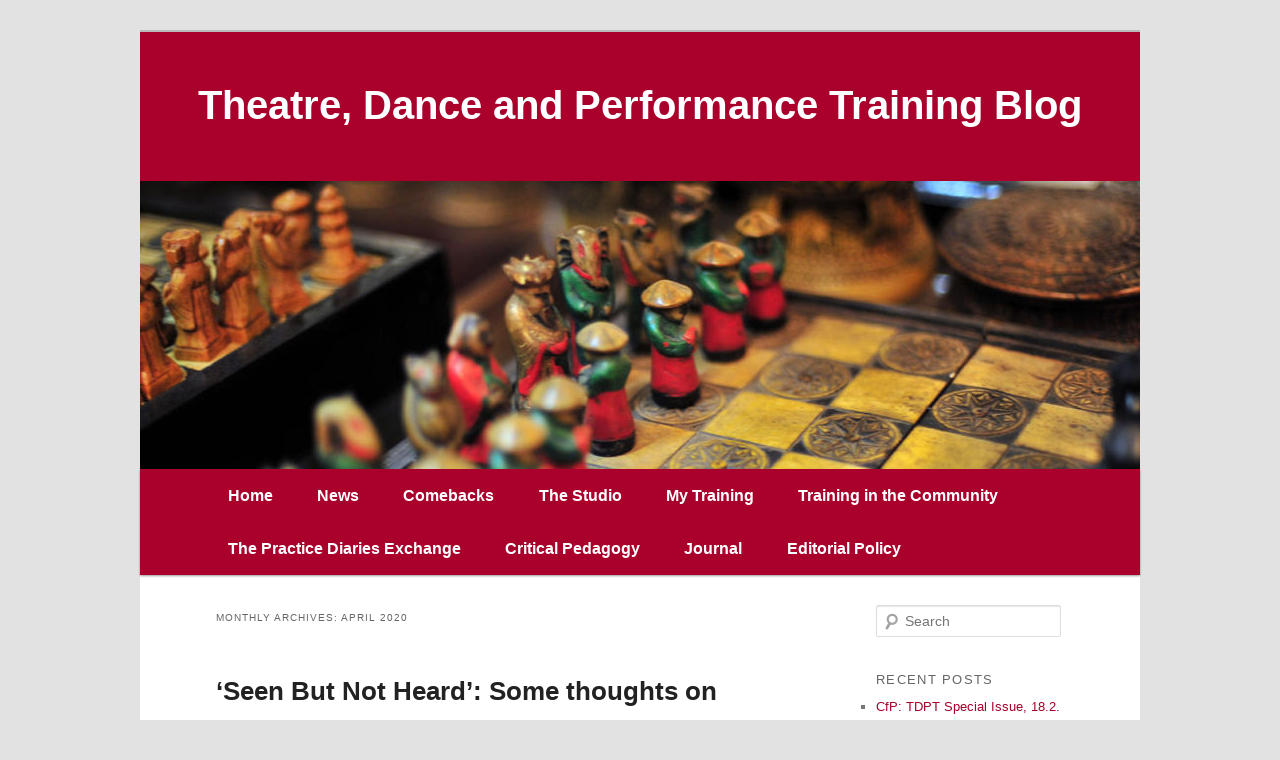

--- FILE ---
content_type: text/html; charset=UTF-8
request_url: https://theatredanceperformancetraining.org/2020/04/
body_size: 31423
content:
<!DOCTYPE html>
<html lang="en-GB">
<head>
<meta charset="UTF-8" />
<meta name="viewport" content="width=device-width, initial-scale=1.0" />
<title>
April | 2020 | Theatre, Dance and Performance Training Blog	</title>
<link rel="profile" href="https://gmpg.org/xfn/11" />
<link rel="stylesheet" type="text/css" media="all" href="https://theatredanceperformancetraining.org/wp-content/themes/twentyeleven-child/style.css?ver=20251202" />
<link rel="pingback" href="https://theatredanceperformancetraining.org/xmlrpc.php">
<meta name='robots' content='max-image-preview:large' />
	<style>img:is([sizes="auto" i], [sizes^="auto," i]) { contain-intrinsic-size: 3000px 1500px }</style>
	<link rel='dns-prefetch' href='//ajax.googleapis.com' />
<link rel='dns-prefetch' href='//stats.wp.com' />
<link rel='dns-prefetch' href='//v0.wordpress.com' />
<link rel='dns-prefetch' href='//jetpack.wordpress.com' />
<link rel='dns-prefetch' href='//s0.wp.com' />
<link rel='dns-prefetch' href='//public-api.wordpress.com' />
<link rel='dns-prefetch' href='//0.gravatar.com' />
<link rel='dns-prefetch' href='//1.gravatar.com' />
<link rel='dns-prefetch' href='//2.gravatar.com' />
<link rel='preconnect' href='//i0.wp.com' />
<link rel="alternate" type="application/rss+xml" title="Theatre, Dance and Performance Training Blog &raquo; Feed" href="https://theatredanceperformancetraining.org/feed/" />
<link rel="alternate" type="application/rss+xml" title="Theatre, Dance and Performance Training Blog &raquo; Comments Feed" href="https://theatredanceperformancetraining.org/comments/feed/" />
		<!-- This site uses the Google Analytics by ExactMetrics plugin v8.11.1 - Using Analytics tracking - https://www.exactmetrics.com/ -->
		<!-- Note: ExactMetrics is not currently configured on this site. The site owner needs to authenticate with Google Analytics in the ExactMetrics settings panel. -->
					<!-- No tracking code set -->
				<!-- / Google Analytics by ExactMetrics -->
		<script type="text/javascript">
/* <![CDATA[ */
window._wpemojiSettings = {"baseUrl":"https:\/\/s.w.org\/images\/core\/emoji\/16.0.1\/72x72\/","ext":".png","svgUrl":"https:\/\/s.w.org\/images\/core\/emoji\/16.0.1\/svg\/","svgExt":".svg","source":{"concatemoji":"https:\/\/theatredanceperformancetraining.org\/wp-includes\/js\/wp-emoji-release.min.js?ver=6.8.3"}};
/*! This file is auto-generated */
!function(s,n){var o,i,e;function c(e){try{var t={supportTests:e,timestamp:(new Date).valueOf()};sessionStorage.setItem(o,JSON.stringify(t))}catch(e){}}function p(e,t,n){e.clearRect(0,0,e.canvas.width,e.canvas.height),e.fillText(t,0,0);var t=new Uint32Array(e.getImageData(0,0,e.canvas.width,e.canvas.height).data),a=(e.clearRect(0,0,e.canvas.width,e.canvas.height),e.fillText(n,0,0),new Uint32Array(e.getImageData(0,0,e.canvas.width,e.canvas.height).data));return t.every(function(e,t){return e===a[t]})}function u(e,t){e.clearRect(0,0,e.canvas.width,e.canvas.height),e.fillText(t,0,0);for(var n=e.getImageData(16,16,1,1),a=0;a<n.data.length;a++)if(0!==n.data[a])return!1;return!0}function f(e,t,n,a){switch(t){case"flag":return n(e,"\ud83c\udff3\ufe0f\u200d\u26a7\ufe0f","\ud83c\udff3\ufe0f\u200b\u26a7\ufe0f")?!1:!n(e,"\ud83c\udde8\ud83c\uddf6","\ud83c\udde8\u200b\ud83c\uddf6")&&!n(e,"\ud83c\udff4\udb40\udc67\udb40\udc62\udb40\udc65\udb40\udc6e\udb40\udc67\udb40\udc7f","\ud83c\udff4\u200b\udb40\udc67\u200b\udb40\udc62\u200b\udb40\udc65\u200b\udb40\udc6e\u200b\udb40\udc67\u200b\udb40\udc7f");case"emoji":return!a(e,"\ud83e\udedf")}return!1}function g(e,t,n,a){var r="undefined"!=typeof WorkerGlobalScope&&self instanceof WorkerGlobalScope?new OffscreenCanvas(300,150):s.createElement("canvas"),o=r.getContext("2d",{willReadFrequently:!0}),i=(o.textBaseline="top",o.font="600 32px Arial",{});return e.forEach(function(e){i[e]=t(o,e,n,a)}),i}function t(e){var t=s.createElement("script");t.src=e,t.defer=!0,s.head.appendChild(t)}"undefined"!=typeof Promise&&(o="wpEmojiSettingsSupports",i=["flag","emoji"],n.supports={everything:!0,everythingExceptFlag:!0},e=new Promise(function(e){s.addEventListener("DOMContentLoaded",e,{once:!0})}),new Promise(function(t){var n=function(){try{var e=JSON.parse(sessionStorage.getItem(o));if("object"==typeof e&&"number"==typeof e.timestamp&&(new Date).valueOf()<e.timestamp+604800&&"object"==typeof e.supportTests)return e.supportTests}catch(e){}return null}();if(!n){if("undefined"!=typeof Worker&&"undefined"!=typeof OffscreenCanvas&&"undefined"!=typeof URL&&URL.createObjectURL&&"undefined"!=typeof Blob)try{var e="postMessage("+g.toString()+"("+[JSON.stringify(i),f.toString(),p.toString(),u.toString()].join(",")+"));",a=new Blob([e],{type:"text/javascript"}),r=new Worker(URL.createObjectURL(a),{name:"wpTestEmojiSupports"});return void(r.onmessage=function(e){c(n=e.data),r.terminate(),t(n)})}catch(e){}c(n=g(i,f,p,u))}t(n)}).then(function(e){for(var t in e)n.supports[t]=e[t],n.supports.everything=n.supports.everything&&n.supports[t],"flag"!==t&&(n.supports.everythingExceptFlag=n.supports.everythingExceptFlag&&n.supports[t]);n.supports.everythingExceptFlag=n.supports.everythingExceptFlag&&!n.supports.flag,n.DOMReady=!1,n.readyCallback=function(){n.DOMReady=!0}}).then(function(){return e}).then(function(){var e;n.supports.everything||(n.readyCallback(),(e=n.source||{}).concatemoji?t(e.concatemoji):e.wpemoji&&e.twemoji&&(t(e.twemoji),t(e.wpemoji)))}))}((window,document),window._wpemojiSettings);
/* ]]> */
</script>
<style id='wp-emoji-styles-inline-css' type='text/css'>

	img.wp-smiley, img.emoji {
		display: inline !important;
		border: none !important;
		box-shadow: none !important;
		height: 1em !important;
		width: 1em !important;
		margin: 0 0.07em !important;
		vertical-align: -0.1em !important;
		background: none !important;
		padding: 0 !important;
	}
</style>
<link rel='stylesheet' id='wp-block-library-css' href='https://theatredanceperformancetraining.org/wp-includes/css/dist/block-library/style.min.css?ver=6.8.3' type='text/css' media='all' />
<style id='wp-block-library-theme-inline-css' type='text/css'>
.wp-block-audio :where(figcaption){color:#555;font-size:13px;text-align:center}.is-dark-theme .wp-block-audio :where(figcaption){color:#ffffffa6}.wp-block-audio{margin:0 0 1em}.wp-block-code{border:1px solid #ccc;border-radius:4px;font-family:Menlo,Consolas,monaco,monospace;padding:.8em 1em}.wp-block-embed :where(figcaption){color:#555;font-size:13px;text-align:center}.is-dark-theme .wp-block-embed :where(figcaption){color:#ffffffa6}.wp-block-embed{margin:0 0 1em}.blocks-gallery-caption{color:#555;font-size:13px;text-align:center}.is-dark-theme .blocks-gallery-caption{color:#ffffffa6}:root :where(.wp-block-image figcaption){color:#555;font-size:13px;text-align:center}.is-dark-theme :root :where(.wp-block-image figcaption){color:#ffffffa6}.wp-block-image{margin:0 0 1em}.wp-block-pullquote{border-bottom:4px solid;border-top:4px solid;color:currentColor;margin-bottom:1.75em}.wp-block-pullquote cite,.wp-block-pullquote footer,.wp-block-pullquote__citation{color:currentColor;font-size:.8125em;font-style:normal;text-transform:uppercase}.wp-block-quote{border-left:.25em solid;margin:0 0 1.75em;padding-left:1em}.wp-block-quote cite,.wp-block-quote footer{color:currentColor;font-size:.8125em;font-style:normal;position:relative}.wp-block-quote:where(.has-text-align-right){border-left:none;border-right:.25em solid;padding-left:0;padding-right:1em}.wp-block-quote:where(.has-text-align-center){border:none;padding-left:0}.wp-block-quote.is-large,.wp-block-quote.is-style-large,.wp-block-quote:where(.is-style-plain){border:none}.wp-block-search .wp-block-search__label{font-weight:700}.wp-block-search__button{border:1px solid #ccc;padding:.375em .625em}:where(.wp-block-group.has-background){padding:1.25em 2.375em}.wp-block-separator.has-css-opacity{opacity:.4}.wp-block-separator{border:none;border-bottom:2px solid;margin-left:auto;margin-right:auto}.wp-block-separator.has-alpha-channel-opacity{opacity:1}.wp-block-separator:not(.is-style-wide):not(.is-style-dots){width:100px}.wp-block-separator.has-background:not(.is-style-dots){border-bottom:none;height:1px}.wp-block-separator.has-background:not(.is-style-wide):not(.is-style-dots){height:2px}.wp-block-table{margin:0 0 1em}.wp-block-table td,.wp-block-table th{word-break:normal}.wp-block-table :where(figcaption){color:#555;font-size:13px;text-align:center}.is-dark-theme .wp-block-table :where(figcaption){color:#ffffffa6}.wp-block-video :where(figcaption){color:#555;font-size:13px;text-align:center}.is-dark-theme .wp-block-video :where(figcaption){color:#ffffffa6}.wp-block-video{margin:0 0 1em}:root :where(.wp-block-template-part.has-background){margin-bottom:0;margin-top:0;padding:1.25em 2.375em}
</style>
<style id='classic-theme-styles-inline-css' type='text/css'>
/*! This file is auto-generated */
.wp-block-button__link{color:#fff;background-color:#32373c;border-radius:9999px;box-shadow:none;text-decoration:none;padding:calc(.667em + 2px) calc(1.333em + 2px);font-size:1.125em}.wp-block-file__button{background:#32373c;color:#fff;text-decoration:none}
</style>
<link rel='stylesheet' id='mediaelement-css' href='https://theatredanceperformancetraining.org/wp-includes/js/mediaelement/mediaelementplayer-legacy.min.css?ver=4.2.17' type='text/css' media='all' />
<link rel='stylesheet' id='wp-mediaelement-css' href='https://theatredanceperformancetraining.org/wp-includes/js/mediaelement/wp-mediaelement.min.css?ver=6.8.3' type='text/css' media='all' />
<style id='jetpack-sharing-buttons-style-inline-css' type='text/css'>
.jetpack-sharing-buttons__services-list{display:flex;flex-direction:row;flex-wrap:wrap;gap:0;list-style-type:none;margin:5px;padding:0}.jetpack-sharing-buttons__services-list.has-small-icon-size{font-size:12px}.jetpack-sharing-buttons__services-list.has-normal-icon-size{font-size:16px}.jetpack-sharing-buttons__services-list.has-large-icon-size{font-size:24px}.jetpack-sharing-buttons__services-list.has-huge-icon-size{font-size:36px}@media print{.jetpack-sharing-buttons__services-list{display:none!important}}.editor-styles-wrapper .wp-block-jetpack-sharing-buttons{gap:0;padding-inline-start:0}ul.jetpack-sharing-buttons__services-list.has-background{padding:1.25em 2.375em}
</style>
<link rel='stylesheet' id='awsm-ead-public-css' href='https://theatredanceperformancetraining.org/wp-content/plugins/embed-any-document/css/embed-public.min.css?ver=2.7.12' type='text/css' media='all' />
<style id='global-styles-inline-css' type='text/css'>
:root{--wp--preset--aspect-ratio--square: 1;--wp--preset--aspect-ratio--4-3: 4/3;--wp--preset--aspect-ratio--3-4: 3/4;--wp--preset--aspect-ratio--3-2: 3/2;--wp--preset--aspect-ratio--2-3: 2/3;--wp--preset--aspect-ratio--16-9: 16/9;--wp--preset--aspect-ratio--9-16: 9/16;--wp--preset--color--black: #000;--wp--preset--color--cyan-bluish-gray: #abb8c3;--wp--preset--color--white: #fff;--wp--preset--color--pale-pink: #f78da7;--wp--preset--color--vivid-red: #cf2e2e;--wp--preset--color--luminous-vivid-orange: #ff6900;--wp--preset--color--luminous-vivid-amber: #fcb900;--wp--preset--color--light-green-cyan: #7bdcb5;--wp--preset--color--vivid-green-cyan: #00d084;--wp--preset--color--pale-cyan-blue: #8ed1fc;--wp--preset--color--vivid-cyan-blue: #0693e3;--wp--preset--color--vivid-purple: #9b51e0;--wp--preset--color--blue: #1982d1;--wp--preset--color--dark-gray: #373737;--wp--preset--color--medium-gray: #666;--wp--preset--color--light-gray: #e2e2e2;--wp--preset--gradient--vivid-cyan-blue-to-vivid-purple: linear-gradient(135deg,rgba(6,147,227,1) 0%,rgb(155,81,224) 100%);--wp--preset--gradient--light-green-cyan-to-vivid-green-cyan: linear-gradient(135deg,rgb(122,220,180) 0%,rgb(0,208,130) 100%);--wp--preset--gradient--luminous-vivid-amber-to-luminous-vivid-orange: linear-gradient(135deg,rgba(252,185,0,1) 0%,rgba(255,105,0,1) 100%);--wp--preset--gradient--luminous-vivid-orange-to-vivid-red: linear-gradient(135deg,rgba(255,105,0,1) 0%,rgb(207,46,46) 100%);--wp--preset--gradient--very-light-gray-to-cyan-bluish-gray: linear-gradient(135deg,rgb(238,238,238) 0%,rgb(169,184,195) 100%);--wp--preset--gradient--cool-to-warm-spectrum: linear-gradient(135deg,rgb(74,234,220) 0%,rgb(151,120,209) 20%,rgb(207,42,186) 40%,rgb(238,44,130) 60%,rgb(251,105,98) 80%,rgb(254,248,76) 100%);--wp--preset--gradient--blush-light-purple: linear-gradient(135deg,rgb(255,206,236) 0%,rgb(152,150,240) 100%);--wp--preset--gradient--blush-bordeaux: linear-gradient(135deg,rgb(254,205,165) 0%,rgb(254,45,45) 50%,rgb(107,0,62) 100%);--wp--preset--gradient--luminous-dusk: linear-gradient(135deg,rgb(255,203,112) 0%,rgb(199,81,192) 50%,rgb(65,88,208) 100%);--wp--preset--gradient--pale-ocean: linear-gradient(135deg,rgb(255,245,203) 0%,rgb(182,227,212) 50%,rgb(51,167,181) 100%);--wp--preset--gradient--electric-grass: linear-gradient(135deg,rgb(202,248,128) 0%,rgb(113,206,126) 100%);--wp--preset--gradient--midnight: linear-gradient(135deg,rgb(2,3,129) 0%,rgb(40,116,252) 100%);--wp--preset--font-size--small: 13px;--wp--preset--font-size--medium: 20px;--wp--preset--font-size--large: 36px;--wp--preset--font-size--x-large: 42px;--wp--preset--spacing--20: 0.44rem;--wp--preset--spacing--30: 0.67rem;--wp--preset--spacing--40: 1rem;--wp--preset--spacing--50: 1.5rem;--wp--preset--spacing--60: 2.25rem;--wp--preset--spacing--70: 3.38rem;--wp--preset--spacing--80: 5.06rem;--wp--preset--shadow--natural: 6px 6px 9px rgba(0, 0, 0, 0.2);--wp--preset--shadow--deep: 12px 12px 50px rgba(0, 0, 0, 0.4);--wp--preset--shadow--sharp: 6px 6px 0px rgba(0, 0, 0, 0.2);--wp--preset--shadow--outlined: 6px 6px 0px -3px rgba(255, 255, 255, 1), 6px 6px rgba(0, 0, 0, 1);--wp--preset--shadow--crisp: 6px 6px 0px rgba(0, 0, 0, 1);}:where(.is-layout-flex){gap: 0.5em;}:where(.is-layout-grid){gap: 0.5em;}body .is-layout-flex{display: flex;}.is-layout-flex{flex-wrap: wrap;align-items: center;}.is-layout-flex > :is(*, div){margin: 0;}body .is-layout-grid{display: grid;}.is-layout-grid > :is(*, div){margin: 0;}:where(.wp-block-columns.is-layout-flex){gap: 2em;}:where(.wp-block-columns.is-layout-grid){gap: 2em;}:where(.wp-block-post-template.is-layout-flex){gap: 1.25em;}:where(.wp-block-post-template.is-layout-grid){gap: 1.25em;}.has-black-color{color: var(--wp--preset--color--black) !important;}.has-cyan-bluish-gray-color{color: var(--wp--preset--color--cyan-bluish-gray) !important;}.has-white-color{color: var(--wp--preset--color--white) !important;}.has-pale-pink-color{color: var(--wp--preset--color--pale-pink) !important;}.has-vivid-red-color{color: var(--wp--preset--color--vivid-red) !important;}.has-luminous-vivid-orange-color{color: var(--wp--preset--color--luminous-vivid-orange) !important;}.has-luminous-vivid-amber-color{color: var(--wp--preset--color--luminous-vivid-amber) !important;}.has-light-green-cyan-color{color: var(--wp--preset--color--light-green-cyan) !important;}.has-vivid-green-cyan-color{color: var(--wp--preset--color--vivid-green-cyan) !important;}.has-pale-cyan-blue-color{color: var(--wp--preset--color--pale-cyan-blue) !important;}.has-vivid-cyan-blue-color{color: var(--wp--preset--color--vivid-cyan-blue) !important;}.has-vivid-purple-color{color: var(--wp--preset--color--vivid-purple) !important;}.has-black-background-color{background-color: var(--wp--preset--color--black) !important;}.has-cyan-bluish-gray-background-color{background-color: var(--wp--preset--color--cyan-bluish-gray) !important;}.has-white-background-color{background-color: var(--wp--preset--color--white) !important;}.has-pale-pink-background-color{background-color: var(--wp--preset--color--pale-pink) !important;}.has-vivid-red-background-color{background-color: var(--wp--preset--color--vivid-red) !important;}.has-luminous-vivid-orange-background-color{background-color: var(--wp--preset--color--luminous-vivid-orange) !important;}.has-luminous-vivid-amber-background-color{background-color: var(--wp--preset--color--luminous-vivid-amber) !important;}.has-light-green-cyan-background-color{background-color: var(--wp--preset--color--light-green-cyan) !important;}.has-vivid-green-cyan-background-color{background-color: var(--wp--preset--color--vivid-green-cyan) !important;}.has-pale-cyan-blue-background-color{background-color: var(--wp--preset--color--pale-cyan-blue) !important;}.has-vivid-cyan-blue-background-color{background-color: var(--wp--preset--color--vivid-cyan-blue) !important;}.has-vivid-purple-background-color{background-color: var(--wp--preset--color--vivid-purple) !important;}.has-black-border-color{border-color: var(--wp--preset--color--black) !important;}.has-cyan-bluish-gray-border-color{border-color: var(--wp--preset--color--cyan-bluish-gray) !important;}.has-white-border-color{border-color: var(--wp--preset--color--white) !important;}.has-pale-pink-border-color{border-color: var(--wp--preset--color--pale-pink) !important;}.has-vivid-red-border-color{border-color: var(--wp--preset--color--vivid-red) !important;}.has-luminous-vivid-orange-border-color{border-color: var(--wp--preset--color--luminous-vivid-orange) !important;}.has-luminous-vivid-amber-border-color{border-color: var(--wp--preset--color--luminous-vivid-amber) !important;}.has-light-green-cyan-border-color{border-color: var(--wp--preset--color--light-green-cyan) !important;}.has-vivid-green-cyan-border-color{border-color: var(--wp--preset--color--vivid-green-cyan) !important;}.has-pale-cyan-blue-border-color{border-color: var(--wp--preset--color--pale-cyan-blue) !important;}.has-vivid-cyan-blue-border-color{border-color: var(--wp--preset--color--vivid-cyan-blue) !important;}.has-vivid-purple-border-color{border-color: var(--wp--preset--color--vivid-purple) !important;}.has-vivid-cyan-blue-to-vivid-purple-gradient-background{background: var(--wp--preset--gradient--vivid-cyan-blue-to-vivid-purple) !important;}.has-light-green-cyan-to-vivid-green-cyan-gradient-background{background: var(--wp--preset--gradient--light-green-cyan-to-vivid-green-cyan) !important;}.has-luminous-vivid-amber-to-luminous-vivid-orange-gradient-background{background: var(--wp--preset--gradient--luminous-vivid-amber-to-luminous-vivid-orange) !important;}.has-luminous-vivid-orange-to-vivid-red-gradient-background{background: var(--wp--preset--gradient--luminous-vivid-orange-to-vivid-red) !important;}.has-very-light-gray-to-cyan-bluish-gray-gradient-background{background: var(--wp--preset--gradient--very-light-gray-to-cyan-bluish-gray) !important;}.has-cool-to-warm-spectrum-gradient-background{background: var(--wp--preset--gradient--cool-to-warm-spectrum) !important;}.has-blush-light-purple-gradient-background{background: var(--wp--preset--gradient--blush-light-purple) !important;}.has-blush-bordeaux-gradient-background{background: var(--wp--preset--gradient--blush-bordeaux) !important;}.has-luminous-dusk-gradient-background{background: var(--wp--preset--gradient--luminous-dusk) !important;}.has-pale-ocean-gradient-background{background: var(--wp--preset--gradient--pale-ocean) !important;}.has-electric-grass-gradient-background{background: var(--wp--preset--gradient--electric-grass) !important;}.has-midnight-gradient-background{background: var(--wp--preset--gradient--midnight) !important;}.has-small-font-size{font-size: var(--wp--preset--font-size--small) !important;}.has-medium-font-size{font-size: var(--wp--preset--font-size--medium) !important;}.has-large-font-size{font-size: var(--wp--preset--font-size--large) !important;}.has-x-large-font-size{font-size: var(--wp--preset--font-size--x-large) !important;}
:where(.wp-block-post-template.is-layout-flex){gap: 1.25em;}:where(.wp-block-post-template.is-layout-grid){gap: 1.25em;}
:where(.wp-block-columns.is-layout-flex){gap: 2em;}:where(.wp-block-columns.is-layout-grid){gap: 2em;}
:root :where(.wp-block-pullquote){font-size: 1.5em;line-height: 1.6;}
</style>
<link rel='stylesheet' id='wp-components-css' href='https://theatredanceperformancetraining.org/wp-includes/css/dist/components/style.min.css?ver=6.8.3' type='text/css' media='all' />
<link rel='stylesheet' id='godaddy-styles-css' href='https://theatredanceperformancetraining.org/wp-content/mu-plugins/vendor/wpex/godaddy-launch/includes/Dependencies/GoDaddy/Styles/build/latest.css?ver=2.0.2' type='text/css' media='all' />
<link rel='stylesheet' id='category-sticky-post-css' href='https://theatredanceperformancetraining.org/wp-content/plugins/category-sticky-post/css/plugin.css?ver=6.8.3' type='text/css' media='all' />
<link rel='stylesheet' id='parent-style-css' href='https://theatredanceperformancetraining.org/wp-content/themes/twentyeleven/style.css?ver=6.8.3' type='text/css' media='all' />
<link rel='stylesheet' id='child-style-css' href='https://theatredanceperformancetraining.org/wp-content/themes/twentyeleven-child/style.css?ver=6.8.3' type='text/css' media='all' />
<link rel='stylesheet' id='twentyeleven-block-style-css' href='https://theatredanceperformancetraining.org/wp-content/themes/twentyeleven/blocks.css?ver=20240703' type='text/css' media='all' />
<link rel='stylesheet' id='__EPYT__style-css' href='https://theatredanceperformancetraining.org/wp-content/plugins/youtube-embed-plus/styles/ytprefs.min.css?ver=14.2.4' type='text/css' media='all' />
<style id='__EPYT__style-inline-css' type='text/css'>

                .epyt-gallery-thumb {
                        width: 33.333%;
                }
                
</style>
<link rel='stylesheet' id='sharedaddy-css' href='https://theatredanceperformancetraining.org/wp-content/plugins/jetpack/modules/sharedaddy/sharing.css?ver=15.4' type='text/css' media='all' />
<link rel='stylesheet' id='social-logos-css' href='https://theatredanceperformancetraining.org/wp-content/plugins/jetpack/_inc/social-logos/social-logos.min.css?ver=15.4' type='text/css' media='all' />
<script type="text/javascript" src="http://ajax.googleapis.com/ajax/libs/jquery/1.7.2/jquery.min.js?ver=6.8.3" id="jquery-js"></script>
<script type="text/javascript" src="https://theatredanceperformancetraining.org/wp-content/themes/twentyeleven-child/js/mobile_nav.js?ver=6.8.3" id="mobile-nav-js"></script>
<script type="text/javascript" id="__ytprefs__-js-extra">
/* <![CDATA[ */
var _EPYT_ = {"ajaxurl":"https:\/\/theatredanceperformancetraining.org\/wp-admin\/admin-ajax.php","security":"f7906a4293","gallery_scrolloffset":"20","eppathtoscripts":"https:\/\/theatredanceperformancetraining.org\/wp-content\/plugins\/youtube-embed-plus\/scripts\/","eppath":"https:\/\/theatredanceperformancetraining.org\/wp-content\/plugins\/youtube-embed-plus\/","epresponsiveselector":"[\"iframe.__youtube_prefs__\",\"iframe[src*='youtube.com']\",\"iframe[src*='youtube-nocookie.com']\",\"iframe[data-ep-src*='youtube.com']\",\"iframe[data-ep-src*='youtube-nocookie.com']\",\"iframe[data-ep-gallerysrc*='youtube.com']\"]","epdovol":"1","version":"14.2.4","evselector":"iframe.__youtube_prefs__[src], iframe[src*=\"youtube.com\/embed\/\"], iframe[src*=\"youtube-nocookie.com\/embed\/\"]","ajax_compat":"","maxres_facade":"eager","ytapi_load":"light","pause_others":"","stopMobileBuffer":"1","facade_mode":"","not_live_on_channel":""};
/* ]]> */
</script>
<script type="text/javascript" src="https://theatredanceperformancetraining.org/wp-content/plugins/youtube-embed-plus/scripts/ytprefs.min.js?ver=14.2.4" id="__ytprefs__-js"></script>
<link rel="https://api.w.org/" href="https://theatredanceperformancetraining.org/wp-json/" /><link rel="EditURI" type="application/rsd+xml" title="RSD" href="https://theatredanceperformancetraining.org/xmlrpc.php?rsd" />
<meta name="generator" content="WordPress 6.8.3" />
<script>
  (function(i,s,o,g,r,a,m){i['GoogleAnalyticsObject']=r;i[r]=i[r]||function(){
  (i[r].q=i[r].q||[]).push(arguments)},i[r].l=1*new Date();a=s.createElement(o),
  m=s.getElementsByTagName(o)[0];a.async=1;a.src=g;m.parentNode.insertBefore(a,m)
  })(window,document,'script','//www.google-analytics.com/analytics.js','ga');

  ga('create', 'UA-64703901-1', 'auto');
  ga('send', 'pageview');

</script>	<style>img#wpstats{display:none}</style>
			<style>
		/* Link color */
		a,
		#site-title a:focus,
		#site-title a:hover,
		#site-title a:active,
		.entry-title a:hover,
		.entry-title a:focus,
		.entry-title a:active,
		.widget_twentyeleven_ephemera .comments-link a:hover,
		section.recent-posts .other-recent-posts a[rel="bookmark"]:hover,
		section.recent-posts .other-recent-posts .comments-link a:hover,
		.format-image footer.entry-meta a:hover,
		#site-generator a:hover {
			color: #a9002c;
		}
		section.recent-posts .other-recent-posts .comments-link a:hover {
			border-color: #a9002c;
		}
		article.feature-image.small .entry-summary p a:hover,
		.entry-header .comments-link a:hover,
		.entry-header .comments-link a:focus,
		.entry-header .comments-link a:active,
		.feature-slider a.active {
			background-color: #a9002c;
		}
	</style>
	<style type="text/css">.recentcomments a{display:inline !important;padding:0 !important;margin:0 !important;}</style>		<style type="text/css" id="twentyeleven-header-css">
				#site-title a,
		#site-description {
			color: #ffffff;
		}
		</style>
		
<!-- Jetpack Open Graph Tags -->
<meta property="og:type" content="website" />
<meta property="og:title" content="April 2020 &#8211; Theatre, Dance and Performance Training Blog" />
<meta property="og:site_name" content="Theatre, Dance and Performance Training Blog" />
<meta property="og:image" content="https://s0.wp.com/i/blank.jpg" />
<meta property="og:image:width" content="200" />
<meta property="og:image:height" content="200" />
<meta property="og:image:alt" content="" />
<meta property="og:locale" content="en_GB" />

<!-- End Jetpack Open Graph Tags -->
		<style type="text/css" id="wp-custom-css">
			/*
Welcome to Custom CSS!

To learn how this works, see http://wp.me/PEmnE-Bt
*/
#branding {
	background: #a9002c;
}

#branding #s {
	background-color: #ffffff;
	color: #000000;
	font-weight: bold;
}

#access {
	background: #a9002c;
	font-weight: bold;
}

a, #site-title a:focus, #site-title a:hover, #site-title a:active, .entry-title a:hover, .entry-title a:focus, .entry-title a:active, .widget_twentyeleven_ephemera .comments-link a:hover, section.recent-posts .other-recent-posts a[rel="bookmark"]:hover, section.recent-posts .other-recent-posts .comments-link a:hover, .format-image footer.entry-meta a:hover, #site-generator a:hover {
	color: #f5f5f5;
}

.widget a {
	color: #a9002c;
}

.entry-meta a {
	color: #a9002c;
}

#site-generator a:hover {
	font-weight: normal;
	color: #a9002c;
}

#site-generator a {
	font-weight: normal;
}

.entry-title a:hover, .entry-title a:focus, .entry-title a:active {
	color: #222;
}

/* #Menu
================================================== */
nav .menu select {
	display: none;
}

/* #Media Queries
================================================== */
/* All Mobile Sizes (devices and browser) */
@media only screen and (max-width: 767px) {
	/* Navigation */
	nav .menu ul {
		display: none;
	}
	
	nav .menu select {
		display: block;
		background: url('images/select-arrows.png') no-repeat scroll right center #FFF;
		-moz-appearance: none;
		-webkit-appearance: none;
		appearance: none;
		padding: 5px 10px;
		margin: 10px auto;
		border: 1px solid #FFF;
		-moz-border-radius: 5px;
		-webkit-border-radius: 5px;
		border-radius: 5px;
		width: 100%;
	}
}

#branding #searchform {
	display: none;
}

#branding hgroup {
	margin-left: 0;
	margin-right: 0;
	text-align: center;
}

#access a {
	color: #ffffff;
}

html, body, div, span, applet, object, iframe,
h1, h2, h3, h4, h5, h6, p, blockquote, pre,
a, abbr, acronym, address, big, cite, code,
del, dfn, em, font, ins, kbd, q, s, samp,
small, strike, strong, sub, sup, tt, var,
dl, dt, dd, ol, ul, li,
fieldset, form, label, legend,
table, caption, tbody, tfoot, thead, tr, th, td {
	font-family: Gill Sans, Gill Sans MT, Calibri, sans-serif;
}

#access a {
	font-size: 16px;
}

#site-title {
	margin-right: 0;
}

#site-title a, #site-description {
	font-size: 40px;
}

#site-description {
	display: none;
}

#site-title {
	padding: 3.65625em;
}

.widget-title {
	font-size: 13px;
}

.widget a {
	font-size: 13px;
	font-weight: normal;
}

a, a:focus, a:hover, a:active {
	color: #a9002c;
}

#login h1 a {
	display: none !important;
}

.entry-meta a {
	font-size: 15px;
}

#access a {
	padding: 0 1.385em;
}		</style>
		</head>

<body class="archive date wp-embed-responsive wp-theme-twentyeleven wp-child-theme-twentyeleven-child metaslider-plugin two-column right-sidebar">
<div class="skip-link"><a class="assistive-text" href="#content">Skip to primary content</a></div><div class="skip-link"><a class="assistive-text" href="#secondary">Skip to secondary content</a></div><div id="page" class="hfeed">
	<header id="branding">
			<hgroup>
									<h1 id="site-title"><span><a href="https://theatredanceperformancetraining.org/" rel="home" >Theatre, Dance and Performance Training Blog</a></span></h1>
								</hgroup>

						<a href="https://theatredanceperformancetraining.org/" rel="home" >
				<img src="https://theatredanceperformancetraining.org/wp-content/themes/twentyeleven/images/headers/chessboard.jpg" width="1000" height="288" alt="Theatre, Dance and Performance Training Blog" decoding="async" fetchpriority="high" />			</a>
			
									<form method="get" id="searchform" action="https://theatredanceperformancetraining.org/">
		<label for="s" class="assistive-text">Search</label>
		<input type="text" class="field" name="s" id="s" placeholder="Search" />
		<input type="submit" class="submit" name="submit" id="searchsubmit" value="Search" />
	</form>
			
			<nav id="access">
				<h3 class="assistive-text">Main menu</h3>
				<div class="menu-main-menu-container"><ul id="menu-main-menu" class="menu"><li id="menu-item-27" class="menu-item menu-item-type-custom menu-item-object-custom menu-item-home menu-item-27"><a href="https://theatredanceperformancetraining.org">Home</a></li>
<li id="menu-item-2426" class="menu-item menu-item-type-taxonomy menu-item-object-category menu-item-2426"><a href="https://theatredanceperformancetraining.org/category/news/">News</a></li>
<li id="menu-item-105" class="menu-item menu-item-type-taxonomy menu-item-object-category menu-item-has-children menu-item-105"><a href="https://theatredanceperformancetraining.org/category/comebacks/">Comebacks</a>
<ul class="sub-menu">
	<li id="menu-item-2032" class="menu-item menu-item-type-taxonomy menu-item-object-category menu-item-2032"><a href="https://theatredanceperformancetraining.org/category/comebacks/showing-and-writing-training/">Showing and Writing Training</a></li>
	<li id="menu-item-2522" class="menu-item menu-item-type-taxonomy menu-item-object-category menu-item-2522"><a href="https://theatredanceperformancetraining.org/category/comebacks/training-places-dartington-college-of-arts/">Training Places: Dartington College of Arts</a></li>
	<li id="menu-item-3184" class="menu-item menu-item-type-taxonomy menu-item-object-category menu-item-3184"><a href="https://theatredanceperformancetraining.org/category/comebacks/what-is-new-in-voice-training/">What is New in Voice Training?</a></li>
	<li id="menu-item-4276" class="menu-item menu-item-type-taxonomy menu-item-object-category menu-item-4276"><a href="https://theatredanceperformancetraining.org/category/comebacks/independent-dance/">Independent Dance</a></li>
	<li id="menu-item-4277" class="menu-item menu-item-type-taxonomy menu-item-object-category menu-item-4277"><a href="https://theatredanceperformancetraining.org/category/comebacks/live-art/">Live Art</a></li>
	<li id="menu-item-6525" class="menu-item menu-item-type-taxonomy menu-item-object-category menu-item-6525"><a href="https://theatredanceperformancetraining.org/category/comebacks/against-the-canon/">Against the Canon</a></li>
	<li id="menu-item-20293" class="menu-item menu-item-type-taxonomy menu-item-object-category menu-item-20293"><a href="https://theatredanceperformancetraining.org/category/comebacks/touch-in-training/">Touch in Training</a></li>
</ul>
</li>
<li id="menu-item-106" class="menu-item menu-item-type-taxonomy menu-item-object-category menu-item-106"><a href="https://theatredanceperformancetraining.org/category/studio/">The Studio</a></li>
<li id="menu-item-1116" class="menu-item menu-item-type-taxonomy menu-item-object-category menu-item-has-children menu-item-1116"><a href="https://theatredanceperformancetraining.org/category/my-training/">My Training</a>
<ul class="sub-menu">
	<li id="menu-item-2026" class="menu-item menu-item-type-custom menu-item-object-custom menu-item-2026"><a href="https://theatredanceperformancetraining.org/category/my-training/two-trainers-prepare/?order=asc">Two Trainers Prepare</a></li>
</ul>
</li>
<li id="menu-item-2845" class="menu-item menu-item-type-taxonomy menu-item-object-category menu-item-2845"><a href="https://theatredanceperformancetraining.org/category/training-in-the-community/">Training in the Community</a></li>
<li id="menu-item-2892" class="menu-item menu-item-type-taxonomy menu-item-object-category menu-item-2892"><a href="https://theatredanceperformancetraining.org/category/the-practice-diaries-exchange/">The Practice Diaries Exchange</a></li>
<li id="menu-item-15374" class="menu-item menu-item-type-taxonomy menu-item-object-category menu-item-15374"><a href="https://theatredanceperformancetraining.org/category/critical-pedagogy/">Critical Pedagogy</a></li>
<li id="menu-item-29" class="menu-item menu-item-type-custom menu-item-object-custom menu-item-29"><a href="http://www.tandfonline.com/toc/rtdp20/current">Journal</a></li>
<li id="menu-item-2434" class="menu-item menu-item-type-post_type menu-item-object-page menu-item-2434"><a href="https://theatredanceperformancetraining.org/editorial-policy/">Editorial Policy</a></li>
</ul></div>			</nav><!-- #access -->
	</header><!-- #branding -->


	<div id="main">

		<section id="primary">
			<div id="content" role="main">

			
				<header class="page-header">
					<h1 class="page-title">
						Monthly Archives: <span>April 2020</span>					</h1>
				</header>

				
				
					
	<article id="post-4882" class="post-4882 post type-post status-publish format-standard hentry category-blog category-comebacks tag-10-years-of-tdpt tag-actor-training tag-aesthetic-labour tag-free-to-access tag-tdpt-journal">
		<header class="entry-header">
						<h1 class="entry-title"><a href="https://theatredanceperformancetraining.org/2020/04/seen-but-not-heard-some-thoughts-on-the-actors-aesthetic-labour-six-years-on/" rel="bookmark">‘Seen But Not Heard’: Some thoughts on the actor’s aesthetic labour six years on</a></h1>
			
						<div class="entry-meta">
				<span class="sep">Posted on </span><a href="https://theatredanceperformancetraining.org/2020/04/seen-but-not-heard-some-thoughts-on-the-actors-aesthetic-labour-six-years-on/" rel="bookmark"><time class="entry-date" datetime="2020-04-22T11:37:42+00:00">22 April 2020</time></a><span class="by-author"> <span class="sep"> by </span> <span class="author vcard"><a class="url fn n" href="https://theatredanceperformancetraining.org/author/roannamitchell/" rel="author">roannamitchell</a></span></span>			</div><!-- .entry-meta -->
			
					</header><!-- .entry-header -->

				<div class="entry-content">
			
<figure class="wp-block-image size-large"><img decoding="async" width="2560" height="1920" data-attachment-id="4883" data-permalink="https://theatredanceperformancetraining.org/2020/04/seen-but-not-heard-some-thoughts-on-the-actors-aesthetic-labour-six-years-on/img_4556/" data-orig-file="https://i0.wp.com/theatredanceperformancetraining.org/wp-content/uploads/2020/04/IMG_4556-scaled.jpg?fit=2560%2C1920&amp;ssl=1" data-orig-size="2560,1920" data-comments-opened="1" data-image-meta="{&quot;aperture&quot;:&quot;2.2&quot;,&quot;credit&quot;:&quot;&quot;,&quot;camera&quot;:&quot;iPhone 5s&quot;,&quot;caption&quot;:&quot;&quot;,&quot;created_timestamp&quot;:&quot;1547822107&quot;,&quot;copyright&quot;:&quot;&quot;,&quot;focal_length&quot;:&quot;4.15&quot;,&quot;iso&quot;:&quot;320&quot;,&quot;shutter_speed&quot;:&quot;0.05&quot;,&quot;title&quot;:&quot;&quot;,&quot;orientation&quot;:&quot;1&quot;}" data-image-title="IMG_4556" data-image-description="" data-image-caption="" data-medium-file="https://i0.wp.com/theatredanceperformancetraining.org/wp-content/uploads/2020/04/IMG_4556-scaled.jpg?fit=300%2C225&amp;ssl=1" data-large-file="https://i0.wp.com/theatredanceperformancetraining.org/wp-content/uploads/2020/04/IMG_4556-scaled.jpg?fit=584%2C438&amp;ssl=1" src="https://i0.wp.com/theatredanceperformancetraining.org/wp-content/uploads/2020/04/IMG_4556-scaled.jpg?fit=584%2C438" alt="" class="wp-image-4883" srcset="https://i0.wp.com/theatredanceperformancetraining.org/wp-content/uploads/2020/04/IMG_4556-scaled.jpg?w=2560&amp;ssl=1 2560w, https://i0.wp.com/theatredanceperformancetraining.org/wp-content/uploads/2020/04/IMG_4556-scaled.jpg?resize=300%2C225&amp;ssl=1 300w, https://i0.wp.com/theatredanceperformancetraining.org/wp-content/uploads/2020/04/IMG_4556-scaled.jpg?resize=1024%2C768&amp;ssl=1 1024w, https://i0.wp.com/theatredanceperformancetraining.org/wp-content/uploads/2020/04/IMG_4556-scaled.jpg?resize=768%2C576&amp;ssl=1 768w, https://i0.wp.com/theatredanceperformancetraining.org/wp-content/uploads/2020/04/IMG_4556-scaled.jpg?resize=1536%2C1152&amp;ssl=1 1536w, https://i0.wp.com/theatredanceperformancetraining.org/wp-content/uploads/2020/04/IMG_4556-scaled.jpg?resize=2048%2C1536&amp;ssl=1 2048w, https://i0.wp.com/theatredanceperformancetraining.org/wp-content/uploads/2020/04/IMG_4556-scaled.jpg?resize=400%2C300&amp;ssl=1 400w, https://i0.wp.com/theatredanceperformancetraining.org/wp-content/uploads/2020/04/IMG_4556-scaled.jpg?w=1168&amp;ssl=1 1168w, https://i0.wp.com/theatredanceperformancetraining.org/wp-content/uploads/2020/04/IMG_4556-scaled.jpg?w=1752&amp;ssl=1 1752w" sizes="(max-width: 584px) 100vw, 584px" /><figcaption>MA Physical Acting improvisation, University of Kent (2019)</figcaption></figure>



<p>This is a 2020 response to my article <a rel="noreferrer noopener" href="https://www.tandfonline.com/doi/full/10.1080/19443927.2013.868367?fbclid=IwAR1ga1JLQjxl85OcEQdNKseYyiWC241um7pvKy0Th_CvtBLak5qB6n9Lkic" target="_blank">‘Seen But Not Heard: An embodied account of the (student) actor’s aesthetic labour’</a> (Mitchell, 2014), made available as open access as part of TDPT’s 10 year anniversary celebrations. </p>



<p>Six years after this article was first published, the thing that strikes me is what I find in the title. ‘Seen but not heard’ was my effort to create something brief and memorable for the potential reader, and in choosing it of course I was thinking about all the ways in which an actor’s body is put to work (and put at risk), in a tension between business, art and the personal which we often see but rarely discuss.</p>



<p>What I didn’t reflect on so much at the time was where that phrase comes from: the old saying, ‘Children should be seen and not heard’. This English proverb dates from the 15<sup>th</sup>century, where it was originally directed primarily at young women: ‘A mayde schuld be seen, but not herd’ (John Mirk, ca. 1403)<a><sup>[1]</sup></a>.</p>



<p>This opens up a couple of things for me that I don’t discuss in the article, but which I think continue to be important:</p>



 <a href="https://theatredanceperformancetraining.org/2020/04/seen-but-not-heard-some-thoughts-on-the-actors-aesthetic-labour-six-years-on/#more-4882" class="more-link">Continue reading <span class="meta-nav">&rarr;</span></a><div class="sharedaddy sd-sharing-enabled"><div class="robots-nocontent sd-block sd-social sd-social-icon sd-sharing"><h3 class="sd-title">Share this:</h3><div class="sd-content"><ul><li class="share-email"><a rel="nofollow noopener noreferrer"
				data-shared="sharing-email-4882"
				class="share-email sd-button share-icon no-text"
				href="mailto:?subject=%5BShared%20Post%5D%20%E2%80%98Seen%20But%20Not%20Heard%E2%80%99%3A%20Some%20thoughts%20on%20the%20actor%E2%80%99s%20aesthetic%20labour%20six%20years%20on&#038;body=https%3A%2F%2Ftheatredanceperformancetraining.org%2F2020%2F04%2Fseen-but-not-heard-some-thoughts-on-the-actors-aesthetic-labour-six-years-on%2F&#038;share=email"
				target="_blank"
				aria-labelledby="sharing-email-4882"
				data-email-share-error-title="Do you have email set up?" data-email-share-error-text="If you&#039;re having problems sharing via email, you might not have email set up for your browser. You may need to create a new email yourself." data-email-share-nonce="c7246e747e" data-email-share-track-url="https://theatredanceperformancetraining.org/2020/04/seen-but-not-heard-some-thoughts-on-the-actors-aesthetic-labour-six-years-on/?share=email">
				<span id="sharing-email-4882" hidden>Click to email a link to a friend (Opens in new window)</span>
				<span>Email</span>
			</a></li><li class="share-print"><a rel="nofollow noopener noreferrer"
				data-shared="sharing-print-4882"
				class="share-print sd-button share-icon no-text"
				href="https://theatredanceperformancetraining.org/2020/04/seen-but-not-heard-some-thoughts-on-the-actors-aesthetic-labour-six-years-on/?share=print"
				target="_blank"
				aria-labelledby="sharing-print-4882"
				>
				<span id="sharing-print-4882" hidden>Click to print (Opens in new window)</span>
				<span>Print</span>
			</a></li><li class="share-facebook"><a rel="nofollow noopener noreferrer"
				data-shared="sharing-facebook-4882"
				class="share-facebook sd-button share-icon no-text"
				href="https://theatredanceperformancetraining.org/2020/04/seen-but-not-heard-some-thoughts-on-the-actors-aesthetic-labour-six-years-on/?share=facebook"
				target="_blank"
				aria-labelledby="sharing-facebook-4882"
				>
				<span id="sharing-facebook-4882" hidden>Click to share on Facebook (Opens in new window)</span>
				<span>Facebook</span>
			</a></li><li class="share-twitter"><a rel="nofollow noopener noreferrer"
				data-shared="sharing-twitter-4882"
				class="share-twitter sd-button share-icon no-text"
				href="https://theatredanceperformancetraining.org/2020/04/seen-but-not-heard-some-thoughts-on-the-actors-aesthetic-labour-six-years-on/?share=twitter"
				target="_blank"
				aria-labelledby="sharing-twitter-4882"
				>
				<span id="sharing-twitter-4882" hidden>Click to share on X (Opens in new window)</span>
				<span>X</span>
			</a></li><li class="share-linkedin"><a rel="nofollow noopener noreferrer"
				data-shared="sharing-linkedin-4882"
				class="share-linkedin sd-button share-icon no-text"
				href="https://theatredanceperformancetraining.org/2020/04/seen-but-not-heard-some-thoughts-on-the-actors-aesthetic-labour-six-years-on/?share=linkedin"
				target="_blank"
				aria-labelledby="sharing-linkedin-4882"
				>
				<span id="sharing-linkedin-4882" hidden>Click to share on LinkedIn (Opens in new window)</span>
				<span>LinkedIn</span>
			</a></li><li class="share-reddit"><a rel="nofollow noopener noreferrer"
				data-shared="sharing-reddit-4882"
				class="share-reddit sd-button share-icon no-text"
				href="https://theatredanceperformancetraining.org/2020/04/seen-but-not-heard-some-thoughts-on-the-actors-aesthetic-labour-six-years-on/?share=reddit"
				target="_blank"
				aria-labelledby="sharing-reddit-4882"
				>
				<span id="sharing-reddit-4882" hidden>Click to share on Reddit (Opens in new window)</span>
				<span>Reddit</span>
			</a></li><li class="share-pinterest"><a rel="nofollow noopener noreferrer"
				data-shared="sharing-pinterest-4882"
				class="share-pinterest sd-button share-icon no-text"
				href="https://theatredanceperformancetraining.org/2020/04/seen-but-not-heard-some-thoughts-on-the-actors-aesthetic-labour-six-years-on/?share=pinterest"
				target="_blank"
				aria-labelledby="sharing-pinterest-4882"
				>
				<span id="sharing-pinterest-4882" hidden>Click to share on Pinterest (Opens in new window)</span>
				<span>Pinterest</span>
			</a></li><li class="share-tumblr"><a rel="nofollow noopener noreferrer"
				data-shared="sharing-tumblr-4882"
				class="share-tumblr sd-button share-icon no-text"
				href="https://theatredanceperformancetraining.org/2020/04/seen-but-not-heard-some-thoughts-on-the-actors-aesthetic-labour-six-years-on/?share=tumblr"
				target="_blank"
				aria-labelledby="sharing-tumblr-4882"
				>
				<span id="sharing-tumblr-4882" hidden>Click to share on Tumblr (Opens in new window)</span>
				<span>Tumblr</span>
			</a></li><li class="share-end"></li></ul></div></div></div>					</div><!-- .entry-content -->
		
		<footer class="entry-meta">
			
										<span class="cat-links">
					<span class="entry-utility-prep entry-utility-prep-cat-links">Posted in</span> <a href="https://theatredanceperformancetraining.org/category/blog/" rel="category tag">Blog</a>, <a href="https://theatredanceperformancetraining.org/category/comebacks/" rel="category tag">Comebacks</a>			</span>
							
										<span class="sep"> | </span>
								<span class="tag-links">
					<span class="entry-utility-prep entry-utility-prep-tag-links">Tagged</span> <a href="https://theatredanceperformancetraining.org/tag/10-years-of-tdpt/" rel="tag">10 Years of TDPT</a>, <a href="https://theatredanceperformancetraining.org/tag/actor-training/" rel="tag">actor training</a>, <a href="https://theatredanceperformancetraining.org/tag/aesthetic-labour/" rel="tag">Aesthetic Labour</a>, <a href="https://theatredanceperformancetraining.org/tag/free-to-access/" rel="tag">Free-to-Access</a>, <a href="https://theatredanceperformancetraining.org/tag/tdpt-journal/" rel="tag">TDPT Journal</a>			</span>
							
			
					</footer><!-- .entry-meta -->
	</article><!-- #post-4882 -->

				
					
	<article id="post-4927" class="post-4927 post type-post status-publish format-standard hentry category-blog category-comebacks tag-10-years-of-tdpt tag-free-to-access tag-tdpt-journal">
		<header class="entry-header">
						<h1 class="entry-title"><a href="https://theatredanceperformancetraining.org/2020/04/10-free-to-access-articles-to-celebrate-10-years-of-tdpt/" rel="bookmark">10 Free-to-Access Articles to Celebrate 10 Years of TDPT</a></h1>
			
						<div class="entry-meta">
				<span class="sep">Posted on </span><a href="https://theatredanceperformancetraining.org/2020/04/10-free-to-access-articles-to-celebrate-10-years-of-tdpt/" rel="bookmark"><time class="entry-date" datetime="2020-04-22T11:36:51+00:00">22 April 2020</time></a><span class="by-author"> <span class="sep"> by </span> <span class="author vcard"><a class="url fn n" href="https://theatredanceperformancetraining.org/author/jimmyacademy/" rel="author">James McLaughlin</a></span></span>			</div><!-- .entry-meta -->
			
					</header><!-- .entry-header -->

				<div class="entry-content">
			
<p>In the middle of last year when we were considering how best to celebrate 10 years of TDPT, we focused in on the idea of 10 free-to-access articles representing the last decade of the journal’s activity: A Desert Island Discs, or Training Top Ten.</p>



<p>That was before the profound changes brought about by the global pandemic, an event which seems to have carved history into two: BEFORE and AFTER. Then, in the blissful period of BEFORE, we had no idea how precious online resources would be, how far the digital space would become home for so many of us, so quickly and involuntarily.&nbsp;</p>



<p>Now in the deeply unsettling and unknown period of AFTER, this selective retrospective of the Journal’s activity since 2010, joins an unprecedented landscape of free digital resources and innovative online endeavour gifted to the world. In our selection, editors, Libby and Jonathan have tried to represent the international and intellectual diversity which has characterised contributions to TDPT from the very beginning. In doing so, we have had to leave out the vast majority of the excellent contributions we have published over the years.&nbsp; What we offer here, then, is a snapshot of TDPT’s sizeable intervention into the field of Performer Training, one produced in what now seems a different world.&nbsp; If you can, please read every one of the free to access articles, and engage with us and the authors, in the comments box on the blog. Why not start, where it all began in 2010, with Marijke Hoogenboom’s, <a rel="noreferrer noopener" href="https://www.tandfonline.com/doi/full/10.1080/19443920903432510" target="_blank">‘Building with Blocks’</a> article? Her final words, turning Kafka on its head, are more pertinent than ever: ‘We are here, so there is hope’.</p>



<p>By Jonathan Pitches</p>



<p>A number of the authors of these articles are writing reflections on their work from their current perspective.  These will be posted on this Blog in the coming weeks.  The first of these is Roanna Mitchell&#8217;s reflection on her 2014 article, &#8216;Seen But Not Heard&#8217;, <a href="https://theatredanceperformancetraining.org/?p=4882">&#8221;Seen But Not Heard&#8217;: Some thoughts on the actor’s aesthetic labour six years on.&#8217;</a></p>



 <a href="https://theatredanceperformancetraining.org/2020/04/10-free-to-access-articles-to-celebrate-10-years-of-tdpt/#more-4927" class="more-link">Continue reading <span class="meta-nav">&rarr;</span></a><div class="sharedaddy sd-sharing-enabled"><div class="robots-nocontent sd-block sd-social sd-social-icon sd-sharing"><h3 class="sd-title">Share this:</h3><div class="sd-content"><ul><li class="share-email"><a rel="nofollow noopener noreferrer"
				data-shared="sharing-email-4927"
				class="share-email sd-button share-icon no-text"
				href="mailto:?subject=%5BShared%20Post%5D%2010%20Free-to-Access%20Articles%20to%20Celebrate%2010%20Years%20of%20TDPT&#038;body=https%3A%2F%2Ftheatredanceperformancetraining.org%2F2020%2F04%2F10-free-to-access-articles-to-celebrate-10-years-of-tdpt%2F&#038;share=email"
				target="_blank"
				aria-labelledby="sharing-email-4927"
				data-email-share-error-title="Do you have email set up?" data-email-share-error-text="If you&#039;re having problems sharing via email, you might not have email set up for your browser. You may need to create a new email yourself." data-email-share-nonce="94d24c45c3" data-email-share-track-url="https://theatredanceperformancetraining.org/2020/04/10-free-to-access-articles-to-celebrate-10-years-of-tdpt/?share=email">
				<span id="sharing-email-4927" hidden>Click to email a link to a friend (Opens in new window)</span>
				<span>Email</span>
			</a></li><li class="share-print"><a rel="nofollow noopener noreferrer"
				data-shared="sharing-print-4927"
				class="share-print sd-button share-icon no-text"
				href="https://theatredanceperformancetraining.org/2020/04/10-free-to-access-articles-to-celebrate-10-years-of-tdpt/?share=print"
				target="_blank"
				aria-labelledby="sharing-print-4927"
				>
				<span id="sharing-print-4927" hidden>Click to print (Opens in new window)</span>
				<span>Print</span>
			</a></li><li class="share-facebook"><a rel="nofollow noopener noreferrer"
				data-shared="sharing-facebook-4927"
				class="share-facebook sd-button share-icon no-text"
				href="https://theatredanceperformancetraining.org/2020/04/10-free-to-access-articles-to-celebrate-10-years-of-tdpt/?share=facebook"
				target="_blank"
				aria-labelledby="sharing-facebook-4927"
				>
				<span id="sharing-facebook-4927" hidden>Click to share on Facebook (Opens in new window)</span>
				<span>Facebook</span>
			</a></li><li class="share-twitter"><a rel="nofollow noopener noreferrer"
				data-shared="sharing-twitter-4927"
				class="share-twitter sd-button share-icon no-text"
				href="https://theatredanceperformancetraining.org/2020/04/10-free-to-access-articles-to-celebrate-10-years-of-tdpt/?share=twitter"
				target="_blank"
				aria-labelledby="sharing-twitter-4927"
				>
				<span id="sharing-twitter-4927" hidden>Click to share on X (Opens in new window)</span>
				<span>X</span>
			</a></li><li class="share-linkedin"><a rel="nofollow noopener noreferrer"
				data-shared="sharing-linkedin-4927"
				class="share-linkedin sd-button share-icon no-text"
				href="https://theatredanceperformancetraining.org/2020/04/10-free-to-access-articles-to-celebrate-10-years-of-tdpt/?share=linkedin"
				target="_blank"
				aria-labelledby="sharing-linkedin-4927"
				>
				<span id="sharing-linkedin-4927" hidden>Click to share on LinkedIn (Opens in new window)</span>
				<span>LinkedIn</span>
			</a></li><li class="share-reddit"><a rel="nofollow noopener noreferrer"
				data-shared="sharing-reddit-4927"
				class="share-reddit sd-button share-icon no-text"
				href="https://theatredanceperformancetraining.org/2020/04/10-free-to-access-articles-to-celebrate-10-years-of-tdpt/?share=reddit"
				target="_blank"
				aria-labelledby="sharing-reddit-4927"
				>
				<span id="sharing-reddit-4927" hidden>Click to share on Reddit (Opens in new window)</span>
				<span>Reddit</span>
			</a></li><li class="share-pinterest"><a rel="nofollow noopener noreferrer"
				data-shared="sharing-pinterest-4927"
				class="share-pinterest sd-button share-icon no-text"
				href="https://theatredanceperformancetraining.org/2020/04/10-free-to-access-articles-to-celebrate-10-years-of-tdpt/?share=pinterest"
				target="_blank"
				aria-labelledby="sharing-pinterest-4927"
				>
				<span id="sharing-pinterest-4927" hidden>Click to share on Pinterest (Opens in new window)</span>
				<span>Pinterest</span>
			</a></li><li class="share-tumblr"><a rel="nofollow noopener noreferrer"
				data-shared="sharing-tumblr-4927"
				class="share-tumblr sd-button share-icon no-text"
				href="https://theatredanceperformancetraining.org/2020/04/10-free-to-access-articles-to-celebrate-10-years-of-tdpt/?share=tumblr"
				target="_blank"
				aria-labelledby="sharing-tumblr-4927"
				>
				<span id="sharing-tumblr-4927" hidden>Click to share on Tumblr (Opens in new window)</span>
				<span>Tumblr</span>
			</a></li><li class="share-end"></li></ul></div></div></div>					</div><!-- .entry-content -->
		
		<footer class="entry-meta">
			
										<span class="cat-links">
					<span class="entry-utility-prep entry-utility-prep-cat-links">Posted in</span> <a href="https://theatredanceperformancetraining.org/category/blog/" rel="category tag">Blog</a>, <a href="https://theatredanceperformancetraining.org/category/comebacks/" rel="category tag">Comebacks</a>			</span>
							
										<span class="sep"> | </span>
								<span class="tag-links">
					<span class="entry-utility-prep entry-utility-prep-tag-links">Tagged</span> <a href="https://theatredanceperformancetraining.org/tag/10-years-of-tdpt/" rel="tag">10 Years of TDPT</a>, <a href="https://theatredanceperformancetraining.org/tag/free-to-access/" rel="tag">Free-to-Access</a>, <a href="https://theatredanceperformancetraining.org/tag/tdpt-journal/" rel="tag">TDPT Journal</a>			</span>
							
			
					</footer><!-- .entry-meta -->
	</article><!-- #post-4927 -->

				
					
	<article id="post-4849" class="post-4849 post type-post status-publish format-standard hentry category-blog category-comebacks tag-covid-19 tag-discipline tag-knowledge tag-online-learning tag-remote-teaching tag-theatre-dance-and-performance-in-higher-education">
		<header class="entry-header">
						<h1 class="entry-title"><a href="https://theatredanceperformancetraining.org/2020/04/digital-revisions-disciplinary-crises/" rel="bookmark">Digital Revisions &#038; Disciplinary Crises</a></h1>
			
						<div class="entry-meta">
				<span class="sep">Posted on </span><a href="https://theatredanceperformancetraining.org/2020/04/digital-revisions-disciplinary-crises/" rel="bookmark"><time class="entry-date" datetime="2020-04-15T15:40:33+00:00">15 April 2020</time></a><span class="by-author"> <span class="sep"> by </span> <span class="author vcard"><a class="url fn n" href="https://theatredanceperformancetraining.org/author/felipecerveraa336f60216/" rel="author">Felipe Cervera</a></span></span>			</div><!-- .entry-meta -->
			
					</header><!-- .entry-header -->

				<div class="entry-content">
			
<p>While this post aims to contribute to the conversation provoked by Jonathan Pitches&#8217; &#8216;<a href="https://theatredanceperformancetraining.org/2020/04/embodied-learning-online/">Embodied Learning Online</a>&#8216;, it is primarily a sharing of thoughts that emerge in light of the current climate caused by the COVID-19 pandemic, and has been informed by two years of research on online, remote, and collaborative teaching conducted in collaboration with Hannah Schwadron (FSU, US) and Theron Schmidt (UNSW, Australia) under the title &#8216;Planetary Performance Pedagogies&#8217;.  Hannah, Theron, and I are planning to launch a series of online seminars that build on this discussion by mid-May.   If you would like to learn more about that, feel free to drop me a line at felipe.cervera[at]lasalle.edu.sg. <br></p>



<p>Like many practitioners, educators and scholars, I have been involved in developing and implementing online strategies for theatre and performance-based courses over the last few months.  Additionally, I have had the benefit of thinking through this &#8216;digital transition&#8217; with various friends and colleagues while trying to figure out how theatre and performance should respond to the moment.  In digesting these conversations, my first coherent thought about the current situation is that we are facing a disciplinary crisis.  This crisis is visible in the various ways in which theatre and performance makers and especially educators are trying to “move online”.  However, these efforts &#8212; besides not being *really* online but rather emergency reactions &#8212; are symptoms of a deeper problem surfaced by the pandemic.</p>



<p>The actual crisis that we face is the crisis of performance knowledge and its systematization into a structure of transferable skills or their display.  This is a crisis in the foundational arguments that dance, theatre, and performance made to academia in their fight to legitimize their knowledge(s) as distinct from, and not a subsection of, literature or history (for discipline and degree specialization).  It is also a crisis that unsettles the argument that they made to the contemporary economy on their value and specificity concerning other media.  Of course, the issue stems from the dislocation of face-to-face teaching and presenting, which by extension, questions too the irreplaceability of tacit and embodied knowledge as being the ontological condition to performance pedagogy.  The problem lies slightly beyond the classic debates on liveness and media.  It cuts to the core of the specificity of performance knowledge and how it is organised, transferred, and shared.</p>



<p>We are not *really* teaching online, but adjusting to an emergency.  This is a pivotal point to have in mind.  The situation we face will teach us more about how to teach theatre and performance (and their study) remotely, digitally, and online.  But what we are actually doing right now, for the most part, is fumbling to adjust tacit and embodied knowledge into a medium of teaching that we have made sure to pose as its contrary.  And we made this point in the pursuit of validating the specificity of live, synchronous, and face to face performance as a legitimate, award-granting medium of instruction and proper academic object of knowledge.  In dealing with the current situation, many of us have had to promise our institutions and our students, explicitly or not, that our programmes can and will continue *online* (of course, when online is even an option).  As we begin to realize that we are likely to have to adjust or even redesign the curriculum to fit the emergency&#8217;s aftermath, it is also important to bear in mind the ways in which the boundaries of our discipline will bend, and maybe even break.  That bending/breaking will be a fight for the institutional survival of our field, for sure.  Yet, at the same time, it will teach us a thing or two about performance, epistemology, and their interaction.  It will show us what performance can do when assemblies are illegal or not allowed.  And it will also teach us a lesson to care for our less/non-institutionalized colleagues and our less/non-digital students.</p>



<p>The pandemic has already taught dance, theatre, and performance that remoteness is compatible with learning, teaching, and collaboration.  Physical distance does not mean social distance.  The situation, thus, invites collaborative efforts, both in proximity and remoteness, to address the disciplinary crisis we face.  In the conversations that I have had with friends and colleagues in Singapore and elsewhere on this matter during the last two months, the debate has tended to ask whether what we have done (moving online) is good or bad for the protection of our discipline; or whether we should &#8220;go back&#8221; to embodiment as a way to retain what is properly ours, or whether university-based dance, theatre, and performance disciplines have finally met their end; or whether we should activate the politics of performance studies and its adisciplinarity to safeguard our future in the post-pandemic university.  These are all debates that exceed my contribution to this post, but I remain open to continue to unpack.</p>



<p>Looking at the pattern, however, my instinct is that the actual task at hand might be to spend valuable time re-evaluating the ancillary arguments that hold dance, theatre, and performance together as academic disciplines, and that in doing so we should be ready to unlearn.  I also suspect that at the same time, we need to be ready to defend performance knowledge now more than ever, both within higher education and outside of it, and that maintaining the cliché binary of live/online will do us no good in that fight.  Multimedia epistemes and pedagogies have been around for a long while, after all.<br></p>



<p>Felipe Cervera is a Lecturer in Theatre at LASALLE College of the Arts (Singapore) and holds a status-only appointment at the Centre for Drama, Theatre, &amp; Performance Studies of the University of Toronto.  His research focuses on collaborative academia (teaching and research), and in the interplays between performance, science, and technology.  He serves as associated editor of <em>Performance Research</em> and <em>Global Performance Studies</em>. </p>
<div class="sharedaddy sd-sharing-enabled"><div class="robots-nocontent sd-block sd-social sd-social-icon sd-sharing"><h3 class="sd-title">Share this:</h3><div class="sd-content"><ul><li class="share-email"><a rel="nofollow noopener noreferrer"
				data-shared="sharing-email-4849"
				class="share-email sd-button share-icon no-text"
				href="mailto:?subject=%5BShared%20Post%5D%20Digital%20Revisions%20%26%20Disciplinary%20Crises&#038;body=https%3A%2F%2Ftheatredanceperformancetraining.org%2F2020%2F04%2Fdigital-revisions-disciplinary-crises%2F&#038;share=email"
				target="_blank"
				aria-labelledby="sharing-email-4849"
				data-email-share-error-title="Do you have email set up?" data-email-share-error-text="If you&#039;re having problems sharing via email, you might not have email set up for your browser. You may need to create a new email yourself." data-email-share-nonce="93abc941f0" data-email-share-track-url="https://theatredanceperformancetraining.org/2020/04/digital-revisions-disciplinary-crises/?share=email">
				<span id="sharing-email-4849" hidden>Click to email a link to a friend (Opens in new window)</span>
				<span>Email</span>
			</a></li><li class="share-print"><a rel="nofollow noopener noreferrer"
				data-shared="sharing-print-4849"
				class="share-print sd-button share-icon no-text"
				href="https://theatredanceperformancetraining.org/2020/04/digital-revisions-disciplinary-crises/?share=print"
				target="_blank"
				aria-labelledby="sharing-print-4849"
				>
				<span id="sharing-print-4849" hidden>Click to print (Opens in new window)</span>
				<span>Print</span>
			</a></li><li class="share-facebook"><a rel="nofollow noopener noreferrer"
				data-shared="sharing-facebook-4849"
				class="share-facebook sd-button share-icon no-text"
				href="https://theatredanceperformancetraining.org/2020/04/digital-revisions-disciplinary-crises/?share=facebook"
				target="_blank"
				aria-labelledby="sharing-facebook-4849"
				>
				<span id="sharing-facebook-4849" hidden>Click to share on Facebook (Opens in new window)</span>
				<span>Facebook</span>
			</a></li><li class="share-twitter"><a rel="nofollow noopener noreferrer"
				data-shared="sharing-twitter-4849"
				class="share-twitter sd-button share-icon no-text"
				href="https://theatredanceperformancetraining.org/2020/04/digital-revisions-disciplinary-crises/?share=twitter"
				target="_blank"
				aria-labelledby="sharing-twitter-4849"
				>
				<span id="sharing-twitter-4849" hidden>Click to share on X (Opens in new window)</span>
				<span>X</span>
			</a></li><li class="share-linkedin"><a rel="nofollow noopener noreferrer"
				data-shared="sharing-linkedin-4849"
				class="share-linkedin sd-button share-icon no-text"
				href="https://theatredanceperformancetraining.org/2020/04/digital-revisions-disciplinary-crises/?share=linkedin"
				target="_blank"
				aria-labelledby="sharing-linkedin-4849"
				>
				<span id="sharing-linkedin-4849" hidden>Click to share on LinkedIn (Opens in new window)</span>
				<span>LinkedIn</span>
			</a></li><li class="share-reddit"><a rel="nofollow noopener noreferrer"
				data-shared="sharing-reddit-4849"
				class="share-reddit sd-button share-icon no-text"
				href="https://theatredanceperformancetraining.org/2020/04/digital-revisions-disciplinary-crises/?share=reddit"
				target="_blank"
				aria-labelledby="sharing-reddit-4849"
				>
				<span id="sharing-reddit-4849" hidden>Click to share on Reddit (Opens in new window)</span>
				<span>Reddit</span>
			</a></li><li class="share-pinterest"><a rel="nofollow noopener noreferrer"
				data-shared="sharing-pinterest-4849"
				class="share-pinterest sd-button share-icon no-text"
				href="https://theatredanceperformancetraining.org/2020/04/digital-revisions-disciplinary-crises/?share=pinterest"
				target="_blank"
				aria-labelledby="sharing-pinterest-4849"
				>
				<span id="sharing-pinterest-4849" hidden>Click to share on Pinterest (Opens in new window)</span>
				<span>Pinterest</span>
			</a></li><li class="share-tumblr"><a rel="nofollow noopener noreferrer"
				data-shared="sharing-tumblr-4849"
				class="share-tumblr sd-button share-icon no-text"
				href="https://theatredanceperformancetraining.org/2020/04/digital-revisions-disciplinary-crises/?share=tumblr"
				target="_blank"
				aria-labelledby="sharing-tumblr-4849"
				>
				<span id="sharing-tumblr-4849" hidden>Click to share on Tumblr (Opens in new window)</span>
				<span>Tumblr</span>
			</a></li><li class="share-end"></li></ul></div></div></div>					</div><!-- .entry-content -->
		
		<footer class="entry-meta">
			
										<span class="cat-links">
					<span class="entry-utility-prep entry-utility-prep-cat-links">Posted in</span> <a href="https://theatredanceperformancetraining.org/category/blog/" rel="category tag">Blog</a>, <a href="https://theatredanceperformancetraining.org/category/comebacks/" rel="category tag">Comebacks</a>			</span>
							
										<span class="sep"> | </span>
								<span class="tag-links">
					<span class="entry-utility-prep entry-utility-prep-tag-links">Tagged</span> <a href="https://theatredanceperformancetraining.org/tag/covid-19/" rel="tag">COVID-19</a>, <a href="https://theatredanceperformancetraining.org/tag/discipline/" rel="tag">discipline</a>, <a href="https://theatredanceperformancetraining.org/tag/knowledge/" rel="tag">knowledge</a>, <a href="https://theatredanceperformancetraining.org/tag/online-learning/" rel="tag">Online Learning</a>, <a href="https://theatredanceperformancetraining.org/tag/remote-teaching/" rel="tag">remote teaching</a>, <a href="https://theatredanceperformancetraining.org/tag/theatre-dance-and-performance-in-higher-education/" rel="tag">theatre dance and performance in higher education</a>			</span>
							
			
					</footer><!-- .entry-meta -->
	</article><!-- #post-4849 -->

				
					
	<article id="post-4769" class="post-4769 post type-post status-publish format-standard hentry category-comebacks tag-digital-training tag-esa-kirkkopelto tag-ippt tag-voice">
		<header class="entry-header">
						<h1 class="entry-title"><a href="https://theatredanceperformancetraining.org/2020/04/the-diaphragm-in-performance-postcard-from-ippt-kent-2020/" rel="bookmark">The Diaphragm in Performance &#8212; Postcard from IPPT Kent 2020</a></h1>
			
						<div class="entry-meta">
				<span class="sep">Posted on </span><a href="https://theatredanceperformancetraining.org/2020/04/the-diaphragm-in-performance-postcard-from-ippt-kent-2020/" rel="bookmark"><time class="entry-date" datetime="2020-04-02T09:31:56+00:00">2 April 2020</time></a><span class="by-author"> <span class="sep"> by </span> <span class="author vcard"><a class="url fn n" href="https://theatredanceperformancetraining.org/author/jimmyacademy/" rel="author">James McLaughlin</a></span></span>			</div><!-- .entry-meta -->
			
					</header><!-- .entry-header -->

				<div class="entry-content">
			
<figure class="wp-block-embed-youtube wp-block-embed is-type-video is-provider-youtube wp-embed-aspect-16-9 wp-has-aspect-ratio"><div class="wp-block-embed__wrapper">
<div class="epyt-video-wrapper"><iframe  style="display: block; margin: 0px auto;"  id="_ytid_52677"  width="584" height="329"  data-origwidth="584" data-origheight="329" src="https://www.youtube.com/embed/H4DCC7swjo4?enablejsapi=1&#038;autoplay=0&#038;cc_load_policy=0&#038;cc_lang_pref=&#038;iv_load_policy=3&#038;loop=0&#038;rel=0&#038;fs=1&#038;playsinline=0&#038;autohide=1&#038;theme=light&#038;color=red&#038;controls=1&#038;disablekb=0&#038;" class="__youtube_prefs__  epyt-is-override  no-lazyload" title="The Diaphragm in Performance -- Postcard from IPPT Kent 2020"  allow="fullscreen; accelerometer; autoplay; clipboard-write; encrypted-media; gyroscope; picture-in-picture; web-share" referrerpolicy="strict-origin-when-cross-origin" allowfullscreen data-no-lazy="1" data-skipgform_ajax_framebjll=""></iframe></div>
</div><figcaption> A short video postcard from the International Platform for Performer Training, Kent, January 2020. </figcaption></figure>
<div class="sharedaddy sd-sharing-enabled"><div class="robots-nocontent sd-block sd-social sd-social-icon sd-sharing"><h3 class="sd-title">Share this:</h3><div class="sd-content"><ul><li class="share-email"><a rel="nofollow noopener noreferrer"
				data-shared="sharing-email-4769"
				class="share-email sd-button share-icon no-text"
				href="mailto:?subject=%5BShared%20Post%5D%20The%20Diaphragm%20in%20Performance%20--%20Postcard%20from%20IPPT%20Kent%202020&#038;body=https%3A%2F%2Ftheatredanceperformancetraining.org%2F2020%2F04%2Fthe-diaphragm-in-performance-postcard-from-ippt-kent-2020%2F&#038;share=email"
				target="_blank"
				aria-labelledby="sharing-email-4769"
				data-email-share-error-title="Do you have email set up?" data-email-share-error-text="If you&#039;re having problems sharing via email, you might not have email set up for your browser. You may need to create a new email yourself." data-email-share-nonce="aa78b92de8" data-email-share-track-url="https://theatredanceperformancetraining.org/2020/04/the-diaphragm-in-performance-postcard-from-ippt-kent-2020/?share=email">
				<span id="sharing-email-4769" hidden>Click to email a link to a friend (Opens in new window)</span>
				<span>Email</span>
			</a></li><li class="share-print"><a rel="nofollow noopener noreferrer"
				data-shared="sharing-print-4769"
				class="share-print sd-button share-icon no-text"
				href="https://theatredanceperformancetraining.org/2020/04/the-diaphragm-in-performance-postcard-from-ippt-kent-2020/?share=print"
				target="_blank"
				aria-labelledby="sharing-print-4769"
				>
				<span id="sharing-print-4769" hidden>Click to print (Opens in new window)</span>
				<span>Print</span>
			</a></li><li class="share-facebook"><a rel="nofollow noopener noreferrer"
				data-shared="sharing-facebook-4769"
				class="share-facebook sd-button share-icon no-text"
				href="https://theatredanceperformancetraining.org/2020/04/the-diaphragm-in-performance-postcard-from-ippt-kent-2020/?share=facebook"
				target="_blank"
				aria-labelledby="sharing-facebook-4769"
				>
				<span id="sharing-facebook-4769" hidden>Click to share on Facebook (Opens in new window)</span>
				<span>Facebook</span>
			</a></li><li class="share-twitter"><a rel="nofollow noopener noreferrer"
				data-shared="sharing-twitter-4769"
				class="share-twitter sd-button share-icon no-text"
				href="https://theatredanceperformancetraining.org/2020/04/the-diaphragm-in-performance-postcard-from-ippt-kent-2020/?share=twitter"
				target="_blank"
				aria-labelledby="sharing-twitter-4769"
				>
				<span id="sharing-twitter-4769" hidden>Click to share on X (Opens in new window)</span>
				<span>X</span>
			</a></li><li class="share-linkedin"><a rel="nofollow noopener noreferrer"
				data-shared="sharing-linkedin-4769"
				class="share-linkedin sd-button share-icon no-text"
				href="https://theatredanceperformancetraining.org/2020/04/the-diaphragm-in-performance-postcard-from-ippt-kent-2020/?share=linkedin"
				target="_blank"
				aria-labelledby="sharing-linkedin-4769"
				>
				<span id="sharing-linkedin-4769" hidden>Click to share on LinkedIn (Opens in new window)</span>
				<span>LinkedIn</span>
			</a></li><li class="share-reddit"><a rel="nofollow noopener noreferrer"
				data-shared="sharing-reddit-4769"
				class="share-reddit sd-button share-icon no-text"
				href="https://theatredanceperformancetraining.org/2020/04/the-diaphragm-in-performance-postcard-from-ippt-kent-2020/?share=reddit"
				target="_blank"
				aria-labelledby="sharing-reddit-4769"
				>
				<span id="sharing-reddit-4769" hidden>Click to share on Reddit (Opens in new window)</span>
				<span>Reddit</span>
			</a></li><li class="share-pinterest"><a rel="nofollow noopener noreferrer"
				data-shared="sharing-pinterest-4769"
				class="share-pinterest sd-button share-icon no-text"
				href="https://theatredanceperformancetraining.org/2020/04/the-diaphragm-in-performance-postcard-from-ippt-kent-2020/?share=pinterest"
				target="_blank"
				aria-labelledby="sharing-pinterest-4769"
				>
				<span id="sharing-pinterest-4769" hidden>Click to share on Pinterest (Opens in new window)</span>
				<span>Pinterest</span>
			</a></li><li class="share-tumblr"><a rel="nofollow noopener noreferrer"
				data-shared="sharing-tumblr-4769"
				class="share-tumblr sd-button share-icon no-text"
				href="https://theatredanceperformancetraining.org/2020/04/the-diaphragm-in-performance-postcard-from-ippt-kent-2020/?share=tumblr"
				target="_blank"
				aria-labelledby="sharing-tumblr-4769"
				>
				<span id="sharing-tumblr-4769" hidden>Click to share on Tumblr (Opens in new window)</span>
				<span>Tumblr</span>
			</a></li><li class="share-end"></li></ul></div></div></div>					</div><!-- .entry-content -->
		
		<footer class="entry-meta">
			
										<span class="cat-links">
					<span class="entry-utility-prep entry-utility-prep-cat-links">Posted in</span> <a href="https://theatredanceperformancetraining.org/category/comebacks/" rel="category tag">Comebacks</a>			</span>
							
										<span class="sep"> | </span>
								<span class="tag-links">
					<span class="entry-utility-prep entry-utility-prep-tag-links">Tagged</span> <a href="https://theatredanceperformancetraining.org/tag/digital-training/" rel="tag">digital training</a>, <a href="https://theatredanceperformancetraining.org/tag/esa-kirkkopelto/" rel="tag">Esa Kirkkopelto</a>, <a href="https://theatredanceperformancetraining.org/tag/ippt/" rel="tag">IPPT</a>, <a href="https://theatredanceperformancetraining.org/tag/voice/" rel="tag">voice</a>			</span>
							
			
					</footer><!-- .entry-meta -->
	</article><!-- #post-4769 -->

				
					
	<article id="post-4766" class="post-4766 post type-post status-publish format-standard hentry category-blog category-comebacks tag-covid-19 tag-embodied-learning tag-jonathan-pitches tag-meyerhold tag-mooc tag-online-learning">
		<header class="entry-header">
						<h1 class="entry-title"><a href="https://theatredanceperformancetraining.org/2020/04/embodied-learning-online/" rel="bookmark">Embodied Learning Online</a></h1>
			
						<div class="entry-meta">
				<span class="sep">Posted on </span><a href="https://theatredanceperformancetraining.org/2020/04/embodied-learning-online/" rel="bookmark"><time class="entry-date" datetime="2020-04-02T08:52:14+00:00">2 April 2020</time></a><span class="by-author"> <span class="sep"> by </span> <span class="author vcard"><a class="url fn n" href="https://theatredanceperformancetraining.org/author/bryan-brown/" rel="author">Bryan Brown</a></span></span>			</div><!-- .entry-meta -->
			
					</header><!-- .entry-header -->

				<div class="entry-content">
			
<p>As we enter a near global shelter at home response to the COVID-19 pandemic, performance practitioners and educators are rapidly shifting to virtual online resources for their training. Institutions are shuttering but our practice and educational work continues. Unlike the plagues of previous centuries, our contemporary technology allows us to converse, move and share knowledge despite the suspension of face-to-face encounter. However, virtual and online learning has been critiqued extensively as a platform for embodied transmission.</p>



<p>The following post by Jonathan Pitches aims to dispel some of the critiques of online learning as being insufficient for embodied practice and learning. We hope it&#8217;s a useful provocation for our readers to explore more digital learning and to comeback to the blog with their own posts to add to the conversation.</p>



<p><strong>Embodied learning – a guide to moving online</strong></p>



<p>A few days ago thousands congregated in the UK to show their appreciation of the health workers on the front line of the coronavirus pandemic, a mass gathering of isolates facilitated by social media, recorded on our phones and <a href="https://www.theguardian.com/world/2020/mar/26/millions-of-britons-clap-for-carers-on-coronavirus-frontline">re-distributed online</a>. The <a href="https://twitter.com/hashtag/clapforourcarers?src=hashtag_click">#clapforourcarers</a> national event echoed those held all over the world, bringing together communities in unprepared isolation to make a simple gesture of respect and humility to the doctors, nurses, and care-workers working in the health system.</p>



<p>In the last few weeks there have been seismic movements in the relationship between online and off-line activity: myriad examples, like the #clapforourcarers initiative, of creative people taking their skills online to encourage others to explore new activities in their homes. <a href="https://www.bbc.co.uk/news/uk-england-lancashire-52065425">Pub quizzes</a>, <a href="https://www.youtube.com/watch?v=faE7889AIaU">fitness sessions</a>, <a href="https://www.bbc.co.uk/news/video_and_audio/headlines/52069872/jack-monroe-coronavirus-cookery-for-the-culinary-clueless">cookery classes</a>: all are upscaling to national dimensions to keep countries sane, not to mention an entire education system (from nursery to PhD) which has converted to online teaching and learning overnight.</p>



<p>In this definitive digital moment,
what are the things to look out for as beacons of good practice for online embodied
learning? What can be achieved? I write from the perspective of a Lead Educator
and designer of a FutureLearn course, <a href="https://www.futurelearn.com/courses/physical-theatre-exploring-the-slap">Exploring
Physical Theatre</a>, a Massive Open Online Course which five years ago was
groundbreaking, heretical even &#8211; at least for Russian theatre training purists.
In just a few days, online specialist training has become the new normal but carefully
crafted and insightful embodied practices delivered digitally remain rare. Here
are some of my reflections derived from teaching nearly 30,000 students techniques
of Russian actor training. I have arranged them as an acrostic.</p>



<p><strong><em>E</em></strong><em>xperience is key</em></p>



<p>Even in the asynchronous world of
an online course, key events structured into the learning can be galvanising
for students – the promise, for instance, of moving from theoretical ideas to practical
investigation at the beginning of a new week. </p>



<p><strong><em>M</em></strong><em>assive cohorts can work</em></p>



<p>Some online courses have been
critiqued for being mechanistic and non-interactive, but if care is taken large
groups of students can have a bespoke experience – moderators can support lead
educators to reply to comments and students support one another in self-organising
clusters. </p>



<p><strong><em>B</em></strong><em>odies change online</em></p>



<p>Teaching a very precise, physical
form, using video tutorials, enables an educator to gauge how deeply the
students are embodying the principles of the training. Students who upload
examples of their training can be given precise feedback, in ways which are
very similar to studio training. </p>



<p><strong><em>O</em></strong><em>rganisation of resources is vital </em></p>



<p>Online courses, just as with face-to-face
modules, construct a journey of learning. It is this level of organisation and
curation which distinguishes them from more piecemeal online offerings.</p>



<p><strong><em>D</em></strong><em>igital artefacts can be key to the
learning experience</em></p>



<p>Gauging Learning can be challenging
when your students are all over the world or silent in comment threads. Asking
for the uploading of a digital artefact, capturing their learning, appeals to
different learning styles and creates a gallery for others to comment on.</p>



<p><strong><em>Y</em></strong><em>oung
and old will engage</em></p>



<p>Theatre studios tend to be
populated by young fit people. An online space brings a much wider demographic
of learners together and some of the typical hierarchies experienced by
trainees can be dismantled. </p>



<p><em><a href="https://ahc.leeds.ac.uk/performance/staff/406/professor-jonathan-pitches">Jonathan Pitches</a> is Professor of Theatre and Performance at the University of Leeds, UK and a FutureLearn lead educator. He has trained with Russian masters in Vsevolod Meyerhold’s system of ‘biomechanics’ and has been teaching students these principles since 1995.</em></p>
<div class="sharedaddy sd-sharing-enabled"><div class="robots-nocontent sd-block sd-social sd-social-icon sd-sharing"><h3 class="sd-title">Share this:</h3><div class="sd-content"><ul><li class="share-email"><a rel="nofollow noopener noreferrer"
				data-shared="sharing-email-4766"
				class="share-email sd-button share-icon no-text"
				href="mailto:?subject=%5BShared%20Post%5D%20Embodied%20Learning%20Online&#038;body=https%3A%2F%2Ftheatredanceperformancetraining.org%2F2020%2F04%2Fembodied-learning-online%2F&#038;share=email"
				target="_blank"
				aria-labelledby="sharing-email-4766"
				data-email-share-error-title="Do you have email set up?" data-email-share-error-text="If you&#039;re having problems sharing via email, you might not have email set up for your browser. You may need to create a new email yourself." data-email-share-nonce="44037f0836" data-email-share-track-url="https://theatredanceperformancetraining.org/2020/04/embodied-learning-online/?share=email">
				<span id="sharing-email-4766" hidden>Click to email a link to a friend (Opens in new window)</span>
				<span>Email</span>
			</a></li><li class="share-print"><a rel="nofollow noopener noreferrer"
				data-shared="sharing-print-4766"
				class="share-print sd-button share-icon no-text"
				href="https://theatredanceperformancetraining.org/2020/04/embodied-learning-online/?share=print"
				target="_blank"
				aria-labelledby="sharing-print-4766"
				>
				<span id="sharing-print-4766" hidden>Click to print (Opens in new window)</span>
				<span>Print</span>
			</a></li><li class="share-facebook"><a rel="nofollow noopener noreferrer"
				data-shared="sharing-facebook-4766"
				class="share-facebook sd-button share-icon no-text"
				href="https://theatredanceperformancetraining.org/2020/04/embodied-learning-online/?share=facebook"
				target="_blank"
				aria-labelledby="sharing-facebook-4766"
				>
				<span id="sharing-facebook-4766" hidden>Click to share on Facebook (Opens in new window)</span>
				<span>Facebook</span>
			</a></li><li class="share-twitter"><a rel="nofollow noopener noreferrer"
				data-shared="sharing-twitter-4766"
				class="share-twitter sd-button share-icon no-text"
				href="https://theatredanceperformancetraining.org/2020/04/embodied-learning-online/?share=twitter"
				target="_blank"
				aria-labelledby="sharing-twitter-4766"
				>
				<span id="sharing-twitter-4766" hidden>Click to share on X (Opens in new window)</span>
				<span>X</span>
			</a></li><li class="share-linkedin"><a rel="nofollow noopener noreferrer"
				data-shared="sharing-linkedin-4766"
				class="share-linkedin sd-button share-icon no-text"
				href="https://theatredanceperformancetraining.org/2020/04/embodied-learning-online/?share=linkedin"
				target="_blank"
				aria-labelledby="sharing-linkedin-4766"
				>
				<span id="sharing-linkedin-4766" hidden>Click to share on LinkedIn (Opens in new window)</span>
				<span>LinkedIn</span>
			</a></li><li class="share-reddit"><a rel="nofollow noopener noreferrer"
				data-shared="sharing-reddit-4766"
				class="share-reddit sd-button share-icon no-text"
				href="https://theatredanceperformancetraining.org/2020/04/embodied-learning-online/?share=reddit"
				target="_blank"
				aria-labelledby="sharing-reddit-4766"
				>
				<span id="sharing-reddit-4766" hidden>Click to share on Reddit (Opens in new window)</span>
				<span>Reddit</span>
			</a></li><li class="share-pinterest"><a rel="nofollow noopener noreferrer"
				data-shared="sharing-pinterest-4766"
				class="share-pinterest sd-button share-icon no-text"
				href="https://theatredanceperformancetraining.org/2020/04/embodied-learning-online/?share=pinterest"
				target="_blank"
				aria-labelledby="sharing-pinterest-4766"
				>
				<span id="sharing-pinterest-4766" hidden>Click to share on Pinterest (Opens in new window)</span>
				<span>Pinterest</span>
			</a></li><li class="share-tumblr"><a rel="nofollow noopener noreferrer"
				data-shared="sharing-tumblr-4766"
				class="share-tumblr sd-button share-icon no-text"
				href="https://theatredanceperformancetraining.org/2020/04/embodied-learning-online/?share=tumblr"
				target="_blank"
				aria-labelledby="sharing-tumblr-4766"
				>
				<span id="sharing-tumblr-4766" hidden>Click to share on Tumblr (Opens in new window)</span>
				<span>Tumblr</span>
			</a></li><li class="share-end"></li></ul></div></div></div>					</div><!-- .entry-content -->
		
		<footer class="entry-meta">
			
										<span class="cat-links">
					<span class="entry-utility-prep entry-utility-prep-cat-links">Posted in</span> <a href="https://theatredanceperformancetraining.org/category/blog/" rel="category tag">Blog</a>, <a href="https://theatredanceperformancetraining.org/category/comebacks/" rel="category tag">Comebacks</a>			</span>
							
										<span class="sep"> | </span>
								<span class="tag-links">
					<span class="entry-utility-prep entry-utility-prep-tag-links">Tagged</span> <a href="https://theatredanceperformancetraining.org/tag/covid-19/" rel="tag">COVID-19</a>, <a href="https://theatredanceperformancetraining.org/tag/embodied-learning/" rel="tag">Embodied Learning</a>, <a href="https://theatredanceperformancetraining.org/tag/jonathan-pitches/" rel="tag">Jonathan Pitches</a>, <a href="https://theatredanceperformancetraining.org/tag/meyerhold/" rel="tag">Meyerhold</a>, <a href="https://theatredanceperformancetraining.org/tag/mooc/" rel="tag">MOOC</a>, <a href="https://theatredanceperformancetraining.org/tag/online-learning/" rel="tag">Online Learning</a>			</span>
							
			
					</footer><!-- .entry-meta -->
	</article><!-- #post-4766 -->

				
					
	<article id="post-4752" class="post-4752 post type-post status-publish format-standard has-post-thumbnail hentry category-blog category-news tag-tdpt-journal">
		<header class="entry-header">
						<h1 class="entry-title"><a href="https://theatredanceperformancetraining.org/2020/04/tdpt-issue-11-1-published-celebrating-10-years-of-the-journal/" rel="bookmark">TDPT Issue 11.1 published &#8212; celebrating 10 years of the journal</a></h1>
			
						<div class="entry-meta">
				<span class="sep">Posted on </span><a href="https://theatredanceperformancetraining.org/2020/04/tdpt-issue-11-1-published-celebrating-10-years-of-the-journal/" rel="bookmark"><time class="entry-date" datetime="2020-04-01T11:26:34+00:00">1 April 2020</time></a><span class="by-author"> <span class="sep"> by </span> <span class="author vcard"><a class="url fn n" href="https://theatredanceperformancetraining.org/author/jimmyacademy/" rel="author">James McLaughlin</a></span></span>			</div><!-- .entry-meta -->
			
					</header><!-- .entry-header -->

				<div class="entry-content">
			
<p>We are delighted to flag up the publication of 11.1 – the open issue of TDPT and the one that marks the completion of 10 years of the journal. It was disappointing to have to postpone TDPT birthday celebrations, due to Covid-19, planned for Leeds earlier in the month. However, the flood of appreciative emails that came in marking the 10<sup>th</sup>&nbsp;Birthday were heart-warming and inspiration for the next decade.</p>



<p>When you have had a chance to look through the contents do feel free to respond in our Comeback pages of the blog. We’d love to hear reactions to this diverse and lively collection of contributions.</p>



<h2 class="wp-block-heading"><strong>Volume 11 Issue, 1 March 2020</strong></h2>



<div class="wp-block-image"><figure class="aligncenter size-large"><img loading="lazy" decoding="async" width="2560" height="1700" data-attachment-id="4753" data-permalink="https://theatredanceperformancetraining.org/2020/04/tdpt-issue-11-1-published-celebrating-10-years-of-the-journal/wp10_birthdaycake_6676/" data-orig-file="https://i0.wp.com/theatredanceperformancetraining.org/wp-content/uploads/2020/04/WP10_Birthdaycake_6676-scaled.jpg?fit=2560%2C1700&amp;ssl=1" data-orig-size="2560,1700" data-comments-opened="1" data-image-meta="{&quot;aperture&quot;:&quot;5&quot;,&quot;credit&quot;:&quot;&quot;,&quot;camera&quot;:&quot;NIKON D90&quot;,&quot;caption&quot;:&quot;&quot;,&quot;created_timestamp&quot;:&quot;1295130348&quot;,&quot;copyright&quot;:&quot;&quot;,&quot;focal_length&quot;:&quot;75&quot;,&quot;iso&quot;:&quot;400&quot;,&quot;shutter_speed&quot;:&quot;0.016666666666667&quot;,&quot;title&quot;:&quot;&quot;,&quot;orientation&quot;:&quot;1&quot;}" data-image-title="WP10_Birthdaycake_6676" data-image-description="" data-image-caption="" data-medium-file="https://i0.wp.com/theatredanceperformancetraining.org/wp-content/uploads/2020/04/WP10_Birthdaycake_6676-scaled.jpg?fit=300%2C199&amp;ssl=1" data-large-file="https://i0.wp.com/theatredanceperformancetraining.org/wp-content/uploads/2020/04/WP10_Birthdaycake_6676-scaled.jpg?fit=584%2C388&amp;ssl=1" src="https://i1.wp.com/theatredanceperformancetraining.org/wp-content/uploads/2020/04/WP10_Birthdaycake_6676-scaled.jpg?fit=584%2C388" alt="" class="wp-image-4753" srcset="https://i0.wp.com/theatredanceperformancetraining.org/wp-content/uploads/2020/04/WP10_Birthdaycake_6676-scaled.jpg?w=2560&amp;ssl=1 2560w, https://i0.wp.com/theatredanceperformancetraining.org/wp-content/uploads/2020/04/WP10_Birthdaycake_6676-scaled.jpg?resize=300%2C199&amp;ssl=1 300w, https://i0.wp.com/theatredanceperformancetraining.org/wp-content/uploads/2020/04/WP10_Birthdaycake_6676-scaled.jpg?resize=1024%2C680&amp;ssl=1 1024w, https://i0.wp.com/theatredanceperformancetraining.org/wp-content/uploads/2020/04/WP10_Birthdaycake_6676-scaled.jpg?resize=768%2C510&amp;ssl=1 768w, https://i0.wp.com/theatredanceperformancetraining.org/wp-content/uploads/2020/04/WP10_Birthdaycake_6676-scaled.jpg?resize=1536%2C1020&amp;ssl=1 1536w, https://i0.wp.com/theatredanceperformancetraining.org/wp-content/uploads/2020/04/WP10_Birthdaycake_6676-scaled.jpg?resize=2048%2C1360&amp;ssl=1 2048w, https://i0.wp.com/theatredanceperformancetraining.org/wp-content/uploads/2020/04/WP10_Birthdaycake_6676-scaled.jpg?resize=452%2C300&amp;ssl=1 452w, https://i0.wp.com/theatredanceperformancetraining.org/wp-content/uploads/2020/04/WP10_Birthdaycake_6676-scaled.jpg?w=1168&amp;ssl=1 1168w, https://i0.wp.com/theatredanceperformancetraining.org/wp-content/uploads/2020/04/WP10_Birthdaycake_6676-scaled.jpg?w=1752&amp;ssl=1 1752w" sizes="auto, (max-width: 584px) 100vw, 584px" /></figure></div>



<h2 class="wp-block-heading"><strong>CONTENTS</strong></h2>



<p><strong><a href="https://www.tandfonline.com/doi/full/10.1080/19443927.2020.1726674" target="_blank" rel="noreferrer noopener">Editorial</a></strong><br><em>Libby Worth, Jonathan Pitches and Thomas Wilson</em></p>



<p><strong>Articles</strong></p>



<p><a href="https://www.tandfonline.com/doi/full/10.1080/19443927.2019.1637369" target="_blank" rel="noreferrer noopener">Student and teacher attitudes towards overtraining and recovery in vocational dance training</a><br><em>Peta Blevins, Shona Erskine, Gene Moyle, and Luke Hopper</em></p>



<p><a href="https://www.tandfonline.com/doi/full/10.1080/19443927.2019.1666028" target="_blank" rel="noreferrer noopener">From bodymind to bodyworld: the case of mask work as a training for the senses</a><br><em>Frank Camilleri</em></p>



<p><strong>Essai</strong><br><a href="https://www.tandfonline.com/doi/full/10.1080/19443927.2020.1724736" target="_blank" rel="noreferrer noopener">On horses and contact</a><br><em>Thomas Wilson</em></p>



<p><strong>Articles</strong></p>



<p><a href="https://www.tandfonline.com/doi/full/10.1080/19443927.2019.1616322" target="_blank" rel="noreferrer noopener">How might Embodied Cognition, Contact Improvisation and Meisner’s Standard Repetition Exercise together illuminate actor movement training? </a><em>Tine Damborg</em></p>



<p><a href="https://www.tandfonline.com/doi/full/10.1080/19443927.2019.1636856" target="_blank" rel="noreferrer noopener">The first class: Harold Lang and the beginnings of Stanislavskian teaching in the British conservatoire</a><br><em>Vladimir Mirodan</em></p>



<p><a href="https://www.tandfonline.com/doi/full/10.1080/19443927.2019.1635518" target="_blank" rel="noreferrer noopener">Emotional character: the prospects for a personality-based perspective on embodied learning in dance</a><br><em>Edward C. Warburton</em></p>



<p><a href="https://www.tandfonline.com/doi/full/10.1080/19443927.2019.1643401" target="_blank" rel="noreferrer noopener">Examining the pedagogy of theatre lighting</a><br><em>Kelli Zezulka</em></p>



<p><strong>Events Review</strong><br><a href="https://www.tandfonline.com/doi/full/10.1080/19443927.2020.1715629" target="_blank" rel="noreferrer noopener">Michael Chekhov Advanced Masterclass at Rose Bruford College of Theatre and Performance July 15th–19th 2019, led by Lisa Dalton and Janice Orlandi</a><br><em>Aiden Condron</em></p>



<p><strong>Reviews</strong></p>



<p><a href="https://www.tandfonline.com/doi/full/10.1080/19443927.2020.1715622" target="_blank" rel="noreferrer noopener">Performing Architectures: Projects, Practices, Pedagogies</a><br><em>Tessa Rixon</em></p>



<p><a href="https://www.tandfonline.com/doi/full/10.1080/19443927.2020.1715624" target="_blank" rel="noreferrer noopener">Creativity and the Performing Artist: Behind the Mask</a><br><em>Mark Seton</em></p>



<p><strong>Correction</strong><br><a href="https://www.tandfonline.com/doi/full/10.1080/19443927.2020.1727204" target="_blank" rel="noreferrer noopener">I Correction</a></p>



<h2 class="wp-block-heading"><strong>Notes on Contributors </strong></h2>



<p><strong>The Editors</strong></p>



<p><strong>Jonathan Pitches</strong>&nbsp;is
Professor of Theatre and Performance at the University of Leeds in the School
of Performance and Cultural Industries. He specialises in the study of
performer training and has wider interests in intercultural performance,
environmental performance and blended learning. He is founding co-editor of
the&nbsp;<em>TDPT</em>&nbsp;and has published several books in this area:&nbsp;<em>Vsevolod
Meyerhold</em>&nbsp;(2003),&nbsp;<em>Science and the Stanislavsky Tradition of
Acting</em>&nbsp;(2006/9), <em>Russians in Britain&nbsp;</em>(2012) and,&nbsp;<em>Stanislavsky
in the World</em>&nbsp;(with Dr Stefan Aquilina 2017). His most recent
publications are:&nbsp;<em>Great Stage Directors Vol 3: Komisarjevsky, Copeau,
Guthrie</em>&nbsp;(Sole editor, 2018) and&nbsp;the monograph, <em>Performing
Landscapes: Mountains </em>(2019).</p>



<p><strong>Libby Worth </strong>is Reader in Contemporary
Performance Practices, Royal Holloway, University of London. She is a movement
practitioner with research interests in the Feldenkrais Method, physical theatres,
site-based performance and in folk/traditional and amateur dance. Performances
include co-devised duets; <em>Step Feather Stitch</em> (2012)and dance film <em>Passing Between Folds</em> (2017).She is co-editor of TDPT and
published texts include <em>Anna
Halprin</em> (2004, co-authored),
<em>Ninette de Valois: Adventurous
Traditionalist</em> (2012, co-edited),
<em>Jasmin Vardimon’s Dance Theatre:
Movement, Memory and Metaphor </em>(2016).
Chapter contributions include on clog and sword dancing for <em>Time and Performer Training</em> (2019, she co-edited) and ‘Improvisation in
Dance and the Movement of Everyday Life’ for the <em>Oxford Handbook of Dance Improvisation</em> (2019).</p>



<p><strong>Training grounds editors</strong></p>



<p><strong>Aiden Condron</strong> has been an actor, performance maker and actor trainer for over
twenty-five years working across the UK, Europe and the US. He is a Lecturer in
Acting at The Institute of the Arts Barcelona (IAB). Aiden was founding
artistic director of Nervousystem,
a Dublin-based international performance laboratory from 2002–2012. Recent
theatre work includes performances in a number of works by Samuel Beckett
including <em>Westward Ho</em>, <em>Ohio Impromptu</em> and <em>That Time</em>, performed in Japan and Russia. Aiden’s
current teaching and research activity investigates processes and practices of
actor and performer training within the domain of presence, play and action,
examining the actor’s dramaturgy as a field of autonomous creation.</p>



<p><strong>Chris Hay</strong> is Lecturer in Drama in the School of Communication &amp; Arts at the
University of Queensland, Australia. Prior to this position, he held
appointments at the University of New England, the National Institute of
Dramatic Art (NIDA), and the University of Sydney, where he completed his PhD
in Theatre &amp; Performance Studies in 2014. He has published on Australian
theatre history and creative arts pedagogy, including his book <em>Creativity, Knowledge &amp; Failure</em>: a
new pedagogical framework for creative arts (2016). His current research projects examine the origins of Australian
government arts funding, and Australia’s participation in the Eurovision Song
Contest.</p>



<p><strong>Thomas J. M. Wilson</strong> is a Module/Year Coordinator for BA (Hons) European Theatre Arts at
Rose Bruford College of Theatre and Performance, and a Fellow of the Higher
Education Academy. Initially training in Equestrian Vaulting he competed at
European-level in the mid-1990s. Subsequently he has engaged in practices
rooted in the intersection between dance and theatre methodologies, working as
both a performer and director/choreographer in a range of contexts. Thomas
served on Oxford Dance Forum’s Steering Group (2008–10) and has regularly
contributed to <em>Total Theatre Magazine</em> since 2001. He is an Associate of
Gandini Juggling working as their Archivist and Publications Author. He is the
author of <em>Juggling Trajectories:
Gandini Juggling 1991–2015</em>, which
was shortlisted for The Society of Theatre Research Book Prize 2016.</p>



<p><strong>The Contributors for 11.1</strong></p>



<p><strong>Dr Peta Blevins</strong> is a sessional academic at the Western Australian Academy of Performing
Arts and works as a freelance dance educator, researcher, and performance
consultant specialising in dance and performance psychology, safe dance
practice, and mindfulness skills for performance. Her research interests
include enhancing psychological recovery in dance, mindfulness and performance,
and health and wellbeing in the performing arts. Peta is a member of the
International Association of Dance Medicine and Science, and is currently a
National Executive Committee Member of the Australian Society of Performing
Arts Healthcare.</p>



<p><strong>Frank Camilleri</strong> is Associate Professor
in Theatre Studies at the University of Malta where he also directs the School
of Performing Arts’ research group for 21st Century Studies in Performance. He
is Artistic Director and founder of Icarus Performance Project, which serves as
the main platform of his practice as research (<a href="http://www.icarusproject.info">www.icarusproject.info</a>). He has
performed and given workshops since 1989, and has published various texts on
performer training, theatre as a laboratory, and practice as research. He is
the author of <em>Performer Training
Reconfigured: Post-psychophysical Perspectives for the Twenty-first Century</em>
(Methuen Drama 2019).</p>



<p><strong>Tine Damborg</strong> (DK), graduated
as a Master of Fine Arts in Movement: Teaching &amp; Directing, from Royal Central School
of Speech and Drama (2016-2018). She holds the equivalent to a BA in
Contemporary Dance from The Danish School of Performing Arts (1992-1995) and has worked as a freelance
dancer and performer in dance shows, performances, rock-musicals, touring
children’s theatre, and site specific works. In 2005 she began to
develop her dance, movement and
yoga -teacher
practice. In 2005 she founded the Danish youth contemporary dance company, “U-kompagniet” and
works as
a movement specialist at
The Danish School of Performing Arts, Acting department in Odense.
(EDITED BY EN)</p>



<p><strong>Dr Shona Erskine</strong> is a registered psychologist in
private practice and an Adjunct Lecturer at the Western Australian Academy of
Performing Arts, Edith Cowan University. Dr Erskine has an expertise in
delivering psychology for performing artists through professional companies,
universities, and in private practice. Dr Erskine has developed curriculum in
areas of mental wellbeing and creativity with an interest in disseminating best
practice models to performing artist, teachers, and directors.</p>



<p><strong>Dr Luke Hopper</strong> is a lecturer and Director of the Dance Research Group at the Western
Australian Academy of Performing Arts. Dr Hopper has published over 20 papers
in the field of performing arts health in collaboration with major ballet
companies and industry partners. In the interests of disseminating of health
evidence which prevents injury and illness in performing artists, Dr Hopper has
served on the Board of Directors (2014-2016) of the International Association
of Dance Medicine and Science and as President of the Australian Society for
Performing Arts Healthcare. </p>



<p><strong>Vladimir
Mirodan</strong>, PhD,
FRSA is Emeritus Professor of Theatre, University of the Arts London.&nbsp; Trained on the Directors Course at Drama
Centre London, he has directed over 50 productions in the UK as well as
internationally and has taught and directed in most leading drama schools in
the UK.&nbsp; He was Director of the School of
Performance at Rose Bruford College, Vice-Principal and Director of Drama at
the Royal Conservatoire of Scotland, Principal of Drama Centre London and
Director of Development and Research Leader, Drama and Performance, Central
Saint Martins. He is currently the Chair of the Directors Guild of Great
Britain Trust and of the Directors Charitable Foundation.</p>



<p><strong>Professor Gene Moyle</strong> is a graduate from the Australian Ballet School and QUT Dance,
retraining as a sport and exercise psychologist following a brief career as a
professional dancer. Gene has focused upon both the application and research of
performance psychology and performance enhancement, particularly within the
performing arts and has significant experience in working with and leading
multidisciplinary teams within high performance settings (i.e., Olympic
programs). She possesses specific expertise in the area of career development
and transition in both elite sport and the performing arts, and contributes
regularly to the literature on the ethical considerations of sport, exercise
and performance psychology practice.</p>



<p><strong>Edward C. Warburton</strong> is Professor of Dance at the
University of California, Santa Cruz. Warburton received early training at the
(U)North Carolina School of the Arts and danced professionally with American
Ballet Theater II, Houston Ballet and Boston Ballet. His interest in cognitive
dance studies began when studying for a doctorate in human development and
psychology at Harvard University. A widely published author, his research
explores the relational practices and cognitive processes that support (or
undermine) the doing, making, and viewing of dance. Warburton is the recipient
of several awards including UCSC’s <em>Excellence
in Research</em> (2012), the U.S. National Dance Education Organization’s <em>Outstanding Dance Researcher</em> (2016), and
Teachers College’s <em>Sachs Distinguished
Lecturer</em> at Columbia University, New York City, NY (2017).</p>



<p><strong>Kelli
Zezulka</strong>
is a postgraduate researcher in the School of Performance and Cultural
Industries at University of Leeds. A practising lighting designer, she is also
a non-executive director of the Association of Lighting Designers and editor of
its bi-monthly magazine, <em>Focus</em>. Her
research interests include theatre lighting education, creative collaboration,
early lighting designers in the UK (1950s to 1960s), trans-languaging and
code-switching, and interactional sociolinguistics.</p>
<div class="sharedaddy sd-sharing-enabled"><div class="robots-nocontent sd-block sd-social sd-social-icon sd-sharing"><h3 class="sd-title">Share this:</h3><div class="sd-content"><ul><li class="share-email"><a rel="nofollow noopener noreferrer"
				data-shared="sharing-email-4752"
				class="share-email sd-button share-icon no-text"
				href="mailto:?subject=%5BShared%20Post%5D%20TDPT%20Issue%2011.1%20published%20--%20celebrating%2010%20years%20of%20the%20journal&#038;body=https%3A%2F%2Ftheatredanceperformancetraining.org%2F2020%2F04%2Ftdpt-issue-11-1-published-celebrating-10-years-of-the-journal%2F&#038;share=email"
				target="_blank"
				aria-labelledby="sharing-email-4752"
				data-email-share-error-title="Do you have email set up?" data-email-share-error-text="If you&#039;re having problems sharing via email, you might not have email set up for your browser. You may need to create a new email yourself." data-email-share-nonce="72a61e84b1" data-email-share-track-url="https://theatredanceperformancetraining.org/2020/04/tdpt-issue-11-1-published-celebrating-10-years-of-the-journal/?share=email">
				<span id="sharing-email-4752" hidden>Click to email a link to a friend (Opens in new window)</span>
				<span>Email</span>
			</a></li><li class="share-print"><a rel="nofollow noopener noreferrer"
				data-shared="sharing-print-4752"
				class="share-print sd-button share-icon no-text"
				href="https://theatredanceperformancetraining.org/2020/04/tdpt-issue-11-1-published-celebrating-10-years-of-the-journal/?share=print"
				target="_blank"
				aria-labelledby="sharing-print-4752"
				>
				<span id="sharing-print-4752" hidden>Click to print (Opens in new window)</span>
				<span>Print</span>
			</a></li><li class="share-facebook"><a rel="nofollow noopener noreferrer"
				data-shared="sharing-facebook-4752"
				class="share-facebook sd-button share-icon no-text"
				href="https://theatredanceperformancetraining.org/2020/04/tdpt-issue-11-1-published-celebrating-10-years-of-the-journal/?share=facebook"
				target="_blank"
				aria-labelledby="sharing-facebook-4752"
				>
				<span id="sharing-facebook-4752" hidden>Click to share on Facebook (Opens in new window)</span>
				<span>Facebook</span>
			</a></li><li class="share-twitter"><a rel="nofollow noopener noreferrer"
				data-shared="sharing-twitter-4752"
				class="share-twitter sd-button share-icon no-text"
				href="https://theatredanceperformancetraining.org/2020/04/tdpt-issue-11-1-published-celebrating-10-years-of-the-journal/?share=twitter"
				target="_blank"
				aria-labelledby="sharing-twitter-4752"
				>
				<span id="sharing-twitter-4752" hidden>Click to share on X (Opens in new window)</span>
				<span>X</span>
			</a></li><li class="share-linkedin"><a rel="nofollow noopener noreferrer"
				data-shared="sharing-linkedin-4752"
				class="share-linkedin sd-button share-icon no-text"
				href="https://theatredanceperformancetraining.org/2020/04/tdpt-issue-11-1-published-celebrating-10-years-of-the-journal/?share=linkedin"
				target="_blank"
				aria-labelledby="sharing-linkedin-4752"
				>
				<span id="sharing-linkedin-4752" hidden>Click to share on LinkedIn (Opens in new window)</span>
				<span>LinkedIn</span>
			</a></li><li class="share-reddit"><a rel="nofollow noopener noreferrer"
				data-shared="sharing-reddit-4752"
				class="share-reddit sd-button share-icon no-text"
				href="https://theatredanceperformancetraining.org/2020/04/tdpt-issue-11-1-published-celebrating-10-years-of-the-journal/?share=reddit"
				target="_blank"
				aria-labelledby="sharing-reddit-4752"
				>
				<span id="sharing-reddit-4752" hidden>Click to share on Reddit (Opens in new window)</span>
				<span>Reddit</span>
			</a></li><li class="share-pinterest"><a rel="nofollow noopener noreferrer"
				data-shared="sharing-pinterest-4752"
				class="share-pinterest sd-button share-icon no-text"
				href="https://theatredanceperformancetraining.org/2020/04/tdpt-issue-11-1-published-celebrating-10-years-of-the-journal/?share=pinterest"
				target="_blank"
				aria-labelledby="sharing-pinterest-4752"
				>
				<span id="sharing-pinterest-4752" hidden>Click to share on Pinterest (Opens in new window)</span>
				<span>Pinterest</span>
			</a></li><li class="share-tumblr"><a rel="nofollow noopener noreferrer"
				data-shared="sharing-tumblr-4752"
				class="share-tumblr sd-button share-icon no-text"
				href="https://theatredanceperformancetraining.org/2020/04/tdpt-issue-11-1-published-celebrating-10-years-of-the-journal/?share=tumblr"
				target="_blank"
				aria-labelledby="sharing-tumblr-4752"
				>
				<span id="sharing-tumblr-4752" hidden>Click to share on Tumblr (Opens in new window)</span>
				<span>Tumblr</span>
			</a></li><li class="share-end"></li></ul></div></div></div>					</div><!-- .entry-content -->
		
		<footer class="entry-meta">
			
										<span class="cat-links">
					<span class="entry-utility-prep entry-utility-prep-cat-links">Posted in</span> <a href="https://theatredanceperformancetraining.org/category/blog/" rel="category tag">Blog</a>, <a href="https://theatredanceperformancetraining.org/category/news/" rel="category tag">News</a>			</span>
							
										<span class="sep"> | </span>
								<span class="tag-links">
					<span class="entry-utility-prep entry-utility-prep-tag-links">Tagged</span> <a href="https://theatredanceperformancetraining.org/tag/tdpt-journal/" rel="tag">TDPT Journal</a>			</span>
							
			
					</footer><!-- .entry-meta -->
	</article><!-- #post-4752 -->

				
				
			
			</div><!-- #content -->
		</section><!-- #primary -->

		<div id="secondary" class="widget-area" role="complementary">
			<aside id="search-2" class="widget widget_search">	<form method="get" id="searchform" action="https://theatredanceperformancetraining.org/">
		<label for="s" class="assistive-text">Search</label>
		<input type="text" class="field" name="s" id="s" placeholder="Search" />
		<input type="submit" class="submit" name="submit" id="searchsubmit" value="Search" />
	</form>
</aside>
		<aside id="recent-posts-2" class="widget widget_recent_entries">
		<h3 class="widget-title">Recent Posts</h3>
		<ul>
											<li>
					<a href="https://theatredanceperformancetraining.org/2025/10/cfp-tdpt-special-issue-18-2-special-issue-training-places-bretton-hall/">CfP: TDPT Special Issue, 18.2. Special issue &#8212; Training Places: Bretton Hall</a>
									</li>
											<li>
					<a href="https://theatredanceperformancetraining.org/2025/07/cfp-tdpt-special-issue-17-3-re-envisioning-the-theatre-laboratory-and-training-in-the-21st-century/">CfP: TDPT Special Issue, 17.3: Re-envisioning the Theatre Laboratory and Training in the 21st Century</a>
									</li>
											<li>
					<a href="https://theatredanceperformancetraining.org/2025/07/training-grounds-special-callout-training-and-politics/">Training Grounds &#8212; Special Callout: ‘Training and… Politics’</a>
									</li>
											<li>
					<a href="https://theatredanceperformancetraining.org/2025/07/tdpt-special-issue-training-for-movement-physical-activity-and-health-16-2-now-published/">TDPT Special Issue, Training for Movement, Physical Activity and Health, 16.2, Now Published</a>
									</li>
											<li>
					<a href="https://theatredanceperformancetraining.org/2025/03/call-for-associate-editor-training-grounds-for-tdpt/">Call for Associate Editor (Training Grounds) for TDPT  </a>
									</li>
					</ul>

		</aside><aside id="categories-2" class="widget widget_categories"><h3 class="widget-title">Categories</h3>
			<ul>
					<li class="cat-item cat-item-422"><a href="https://theatredanceperformancetraining.org/category/comebacks/against-the-canon/">Against the Canon</a>
</li>
	<li class="cat-item cat-item-1"><a href="https://theatredanceperformancetraining.org/category/blog/">Blog</a>
</li>
	<li class="cat-item cat-item-5"><a href="https://theatredanceperformancetraining.org/category/comebacks/">Comebacks</a>
</li>
	<li class="cat-item cat-item-461"><a href="https://theatredanceperformancetraining.org/category/critical-pedagogy/">Critical Pedagogy</a>
</li>
	<li class="cat-item cat-item-381"><a href="https://theatredanceperformancetraining.org/category/comebacks/independent-dance/">Independent Dance</a>
</li>
	<li class="cat-item cat-item-382"><a href="https://theatredanceperformancetraining.org/category/comebacks/live-art/">Live Art</a>
</li>
	<li class="cat-item cat-item-465"><a href="https://theatredanceperformancetraining.org/category/comebacks/martial-arts-re-visited/">Martial Arts Re-Visited</a>
</li>
	<li class="cat-item cat-item-78"><a href="https://theatredanceperformancetraining.org/category/my-training/">My training</a>
</li>
	<li class="cat-item cat-item-280"><a href="https://theatredanceperformancetraining.org/category/news/">News</a>
</li>
	<li class="cat-item cat-item-453"><a href="https://theatredanceperformancetraining.org/category/comebacks/performance-training-and-well-being/">Performance Training and Well-Being</a>
</li>
	<li class="cat-item cat-item-204"><a href="https://theatredanceperformancetraining.org/category/comebacks/showing-and-writing-training/">Showing and Writing Training</a>
</li>
	<li class="cat-item cat-item-328"><a href="https://theatredanceperformancetraining.org/category/the-practice-diaries-exchange/">The Practice Diaries Exchange</a>
</li>
	<li class="cat-item cat-item-4"><a href="https://theatredanceperformancetraining.org/category/studio/">The Studio</a>
</li>
	<li class="cat-item cat-item-499"><a href="https://theatredanceperformancetraining.org/category/comebacks/touch-in-training/">Touch in Training</a>
</li>
	<li class="cat-item cat-item-327"><a href="https://theatredanceperformancetraining.org/category/training-in-the-community/">Training in the Community</a>
</li>
	<li class="cat-item cat-item-296"><a href="https://theatredanceperformancetraining.org/category/comebacks/training-places-dartington-college-of-arts/">Training Places: Dartington College of Arts</a>
</li>
	<li class="cat-item cat-item-165"><a href="https://theatredanceperformancetraining.org/category/my-training/two-trainers-prepare/">Two Trainers Prepare</a>
</li>
	<li class="cat-item cat-item-366"><a href="https://theatredanceperformancetraining.org/category/comebacks/what-is-new-in-voice-training/">What is New in Voice Training?</a>
</li>
			</ul>

			</aside><aside id="recent-comments-2" class="widget widget_recent_comments"><h3 class="widget-title">Recent Comments</h3><ul id="recentcomments"><li class="recentcomments"><span class="comment-author-link">Tina</span> on <a href="https://theatredanceperformancetraining.org/2023/09/dont-ask-me-how-i-feel-how-ambiguous-language-is-a-learning-barrier-in-actor-training/#comment-578">Don’t ask me how I feel: how ambiguous language is a learning barrier in actor training.</a></li><li class="recentcomments"><span class="comment-author-link">Wendy Johnson</span> on <a href="https://theatredanceperformancetraining.org/2022/07/video-of-the-performance-training-and-well-being-special-issue-launch/#comment-576">Video of the Performance Training and Well-Being Special Issue Launch</a></li><li class="recentcomments"><span class="comment-author-link"><a href="https://theatredanceperformancetraining.org/2020/11/haptic-possibilities-practising-physical-contact-as-part-of-physically-distanced-actor-training/" class="url" rel="ugc">Haptic possibilities: practising physical contact as part of physically-distanced actor training | Theatre, Dance and Performance Training Blog</a></span> on <a href="https://theatredanceperformancetraining.org/2019/06/somaticity-within-and-beyond-arts-praxis-inviting-your-witnessing/#comment-561">Somaticity within and beyond arts praxis: Inviting your witnessing</a></li><li class="recentcomments"><span class="comment-author-link"><a href="https://theatredanceperformancetraining.org/2021/04/haptic-possibilities-practising-physical-contact-as-part-of-online-actor-training/" class="url" rel="ugc">Haptic possibilities: practising physical contact as part of online actor training | Theatre, Dance and Performance Training Blog</a></span> on <a href="https://theatredanceperformancetraining.org/2016/09/post-conference-reflection-on-disseminating-praxical-research-in-actor-training/#comment-560">Post-conference reflection on disseminating praxical research in actor training</a></li><li class="recentcomments"><span class="comment-author-link"><a href="https://www.mimesis-dergi.org/2022/03/kovid-19-doneminde-produksiyon-pedagojisini-yeniden-tasarlamak-sanal-cevrimici-performans-uretimi-icin-yeni-bir-pedagojik-model/" class="url" rel="ugc external nofollow">KOVİD-19 Döneminde Prodüksiyon Pedagojisini Yeniden Tasarlamak: Sanal Çevrimiçi Performans Üretimi İçin Yeni Bir Pedagojik Model - Mimesis Sahne Sanatları Portali</a></span> on <a href="https://theatredanceperformancetraining.org/2020/04/digital-revisions-disciplinary-crises/#comment-559">Digital Revisions &#038; Disciplinary Crises</a></li></ul></aside><aside id="archives-2" class="widget widget_archive"><h3 class="widget-title">Archives</h3>
			<ul>
					<li><a href='https://theatredanceperformancetraining.org/2025/10/'>October 2025</a></li>
	<li><a href='https://theatredanceperformancetraining.org/2025/07/'>July 2025</a></li>
	<li><a href='https://theatredanceperformancetraining.org/2025/03/'>March 2025</a></li>
	<li><a href='https://theatredanceperformancetraining.org/2024/12/'>December 2024</a></li>
	<li><a href='https://theatredanceperformancetraining.org/2024/11/'>November 2024</a></li>
	<li><a href='https://theatredanceperformancetraining.org/2024/06/'>June 2024</a></li>
	<li><a href='https://theatredanceperformancetraining.org/2024/03/'>March 2024</a></li>
	<li><a href='https://theatredanceperformancetraining.org/2024/01/'>January 2024</a></li>
	<li><a href='https://theatredanceperformancetraining.org/2023/10/'>October 2023</a></li>
	<li><a href='https://theatredanceperformancetraining.org/2023/09/'>September 2023</a></li>
	<li><a href='https://theatredanceperformancetraining.org/2023/08/'>August 2023</a></li>
	<li><a href='https://theatredanceperformancetraining.org/2023/07/'>July 2023</a></li>
	<li><a href='https://theatredanceperformancetraining.org/2023/04/'>April 2023</a></li>
	<li><a href='https://theatredanceperformancetraining.org/2023/03/'>March 2023</a></li>
	<li><a href='https://theatredanceperformancetraining.org/2023/01/'>January 2023</a></li>
	<li><a href='https://theatredanceperformancetraining.org/2022/12/'>December 2022</a></li>
	<li><a href='https://theatredanceperformancetraining.org/2022/11/'>November 2022</a></li>
	<li><a href='https://theatredanceperformancetraining.org/2022/10/'>October 2022</a></li>
	<li><a href='https://theatredanceperformancetraining.org/2022/09/'>September 2022</a></li>
	<li><a href='https://theatredanceperformancetraining.org/2022/07/'>July 2022</a></li>
	<li><a href='https://theatredanceperformancetraining.org/2022/06/'>June 2022</a></li>
	<li><a href='https://theatredanceperformancetraining.org/2022/03/'>March 2022</a></li>
	<li><a href='https://theatredanceperformancetraining.org/2022/02/'>February 2022</a></li>
	<li><a href='https://theatredanceperformancetraining.org/2021/10/'>October 2021</a></li>
	<li><a href='https://theatredanceperformancetraining.org/2021/09/'>September 2021</a></li>
	<li><a href='https://theatredanceperformancetraining.org/2021/06/'>June 2021</a></li>
	<li><a href='https://theatredanceperformancetraining.org/2021/05/'>May 2021</a></li>
	<li><a href='https://theatredanceperformancetraining.org/2021/04/'>April 2021</a></li>
	<li><a href='https://theatredanceperformancetraining.org/2021/03/'>March 2021</a></li>
	<li><a href='https://theatredanceperformancetraining.org/2021/02/'>February 2021</a></li>
	<li><a href='https://theatredanceperformancetraining.org/2021/01/'>January 2021</a></li>
	<li><a href='https://theatredanceperformancetraining.org/2020/11/'>November 2020</a></li>
	<li><a href='https://theatredanceperformancetraining.org/2020/10/'>October 2020</a></li>
	<li><a href='https://theatredanceperformancetraining.org/2020/09/'>September 2020</a></li>
	<li><a href='https://theatredanceperformancetraining.org/2020/08/'>August 2020</a></li>
	<li><a href='https://theatredanceperformancetraining.org/2020/07/'>July 2020</a></li>
	<li><a href='https://theatredanceperformancetraining.org/2020/06/'>June 2020</a></li>
	<li><a href='https://theatredanceperformancetraining.org/2020/05/'>May 2020</a></li>
	<li><a href='https://theatredanceperformancetraining.org/2020/04/' aria-current="page">April 2020</a></li>
	<li><a href='https://theatredanceperformancetraining.org/2020/03/'>March 2020</a></li>
	<li><a href='https://theatredanceperformancetraining.org/2020/02/'>February 2020</a></li>
	<li><a href='https://theatredanceperformancetraining.org/2020/01/'>January 2020</a></li>
	<li><a href='https://theatredanceperformancetraining.org/2019/12/'>December 2019</a></li>
	<li><a href='https://theatredanceperformancetraining.org/2019/10/'>October 2019</a></li>
	<li><a href='https://theatredanceperformancetraining.org/2019/09/'>September 2019</a></li>
	<li><a href='https://theatredanceperformancetraining.org/2019/08/'>August 2019</a></li>
	<li><a href='https://theatredanceperformancetraining.org/2019/07/'>July 2019</a></li>
	<li><a href='https://theatredanceperformancetraining.org/2019/06/'>June 2019</a></li>
	<li><a href='https://theatredanceperformancetraining.org/2019/05/'>May 2019</a></li>
	<li><a href='https://theatredanceperformancetraining.org/2019/04/'>April 2019</a></li>
	<li><a href='https://theatredanceperformancetraining.org/2019/03/'>March 2019</a></li>
	<li><a href='https://theatredanceperformancetraining.org/2019/02/'>February 2019</a></li>
	<li><a href='https://theatredanceperformancetraining.org/2019/01/'>January 2019</a></li>
	<li><a href='https://theatredanceperformancetraining.org/2018/11/'>November 2018</a></li>
	<li><a href='https://theatredanceperformancetraining.org/2018/10/'>October 2018</a></li>
	<li><a href='https://theatredanceperformancetraining.org/2018/09/'>September 2018</a></li>
	<li><a href='https://theatredanceperformancetraining.org/2018/08/'>August 2018</a></li>
	<li><a href='https://theatredanceperformancetraining.org/2018/07/'>July 2018</a></li>
	<li><a href='https://theatredanceperformancetraining.org/2018/06/'>June 2018</a></li>
	<li><a href='https://theatredanceperformancetraining.org/2018/05/'>May 2018</a></li>
	<li><a href='https://theatredanceperformancetraining.org/2018/04/'>April 2018</a></li>
	<li><a href='https://theatredanceperformancetraining.org/2018/03/'>March 2018</a></li>
	<li><a href='https://theatredanceperformancetraining.org/2018/02/'>February 2018</a></li>
	<li><a href='https://theatredanceperformancetraining.org/2018/01/'>January 2018</a></li>
	<li><a href='https://theatredanceperformancetraining.org/2017/12/'>December 2017</a></li>
	<li><a href='https://theatredanceperformancetraining.org/2017/11/'>November 2017</a></li>
	<li><a href='https://theatredanceperformancetraining.org/2017/10/'>October 2017</a></li>
	<li><a href='https://theatredanceperformancetraining.org/2017/09/'>September 2017</a></li>
	<li><a href='https://theatredanceperformancetraining.org/2017/08/'>August 2017</a></li>
	<li><a href='https://theatredanceperformancetraining.org/2017/07/'>July 2017</a></li>
	<li><a href='https://theatredanceperformancetraining.org/2017/06/'>June 2017</a></li>
	<li><a href='https://theatredanceperformancetraining.org/2017/05/'>May 2017</a></li>
	<li><a href='https://theatredanceperformancetraining.org/2017/04/'>April 2017</a></li>
	<li><a href='https://theatredanceperformancetraining.org/2017/03/'>March 2017</a></li>
	<li><a href='https://theatredanceperformancetraining.org/2017/02/'>February 2017</a></li>
	<li><a href='https://theatredanceperformancetraining.org/2017/01/'>January 2017</a></li>
	<li><a href='https://theatredanceperformancetraining.org/2016/11/'>November 2016</a></li>
	<li><a href='https://theatredanceperformancetraining.org/2016/10/'>October 2016</a></li>
	<li><a href='https://theatredanceperformancetraining.org/2016/09/'>September 2016</a></li>
	<li><a href='https://theatredanceperformancetraining.org/2016/08/'>August 2016</a></li>
	<li><a href='https://theatredanceperformancetraining.org/2016/07/'>July 2016</a></li>
	<li><a href='https://theatredanceperformancetraining.org/2016/06/'>June 2016</a></li>
	<li><a href='https://theatredanceperformancetraining.org/2016/05/'>May 2016</a></li>
	<li><a href='https://theatredanceperformancetraining.org/2016/03/'>March 2016</a></li>
	<li><a href='https://theatredanceperformancetraining.org/2016/02/'>February 2016</a></li>
	<li><a href='https://theatredanceperformancetraining.org/2016/01/'>January 2016</a></li>
	<li><a href='https://theatredanceperformancetraining.org/2015/12/'>December 2015</a></li>
	<li><a href='https://theatredanceperformancetraining.org/2015/11/'>November 2015</a></li>
			</ul>

			</aside><aside id="meta-2" class="widget widget_meta"><h3 class="widget-title">Meta</h3>
		<ul>
			<li><a href="https://theatredanceperformancetraining.org/wp-login.php?action=register">Register</a></li>			<li><a href="https://theatredanceperformancetraining.org/wp-login.php">Log in</a></li>
			<li><a href="https://theatredanceperformancetraining.org/feed/">Entries feed</a></li>
			<li><a href="https://theatredanceperformancetraining.org/comments/feed/">Comments feed</a></li>

			<li><a href="https://en-gb.wordpress.org/">WordPress.org</a></li>
		</ul>

		</aside>		</div><!-- #secondary .widget-area -->

	</div><!-- #main -->

	<footer id="colophon">

			

			<div id="site-generator">
												<a href="https://en-gb.wordpress.org/" class="imprint" title="Semantic Personal Publishing Platform">
					Proudly powered by WordPress				</a>
			</div>
	</footer><!-- #colophon -->
</div><!-- #page -->

<script type="speculationrules">
{"prefetch":[{"source":"document","where":{"and":[{"href_matches":"\/*"},{"not":{"href_matches":["\/wp-*.php","\/wp-admin\/*","\/wp-content\/uploads\/*","\/wp-content\/*","\/wp-content\/plugins\/*","\/wp-content\/themes\/twentyeleven-child\/*","\/wp-content\/themes\/twentyeleven\/*","\/*\\?(.+)"]}},{"not":{"selector_matches":"a[rel~=\"nofollow\"]"}},{"not":{"selector_matches":".no-prefetch, .no-prefetch a"}}]},"eagerness":"conservative"}]}
</script>
		<div id="jp-carousel-loading-overlay">
			<div id="jp-carousel-loading-wrapper">
				<span id="jp-carousel-library-loading">&nbsp;</span>
			</div>
		</div>
		<div class="jp-carousel-overlay" style="display: none;">

		<div class="jp-carousel-container">
			<!-- The Carousel Swiper -->
			<div
				class="jp-carousel-wrap swiper jp-carousel-swiper-container jp-carousel-transitions"
				itemscope
				itemtype="https://schema.org/ImageGallery">
				<div class="jp-carousel swiper-wrapper"></div>
				<div class="jp-swiper-button-prev swiper-button-prev">
					<svg width="25" height="24" viewBox="0 0 25 24" fill="none" xmlns="http://www.w3.org/2000/svg">
						<mask id="maskPrev" mask-type="alpha" maskUnits="userSpaceOnUse" x="8" y="6" width="9" height="12">
							<path d="M16.2072 16.59L11.6496 12L16.2072 7.41L14.8041 6L8.8335 12L14.8041 18L16.2072 16.59Z" fill="white"/>
						</mask>
						<g mask="url(#maskPrev)">
							<rect x="0.579102" width="23.8823" height="24" fill="#FFFFFF"/>
						</g>
					</svg>
				</div>
				<div class="jp-swiper-button-next swiper-button-next">
					<svg width="25" height="24" viewBox="0 0 25 24" fill="none" xmlns="http://www.w3.org/2000/svg">
						<mask id="maskNext" mask-type="alpha" maskUnits="userSpaceOnUse" x="8" y="6" width="8" height="12">
							<path d="M8.59814 16.59L13.1557 12L8.59814 7.41L10.0012 6L15.9718 12L10.0012 18L8.59814 16.59Z" fill="white"/>
						</mask>
						<g mask="url(#maskNext)">
							<rect x="0.34375" width="23.8822" height="24" fill="#FFFFFF"/>
						</g>
					</svg>
				</div>
			</div>
			<!-- The main close buton -->
			<div class="jp-carousel-close-hint">
				<svg width="25" height="24" viewBox="0 0 25 24" fill="none" xmlns="http://www.w3.org/2000/svg">
					<mask id="maskClose" mask-type="alpha" maskUnits="userSpaceOnUse" x="5" y="5" width="15" height="14">
						<path d="M19.3166 6.41L17.9135 5L12.3509 10.59L6.78834 5L5.38525 6.41L10.9478 12L5.38525 17.59L6.78834 19L12.3509 13.41L17.9135 19L19.3166 17.59L13.754 12L19.3166 6.41Z" fill="white"/>
					</mask>
					<g mask="url(#maskClose)">
						<rect x="0.409668" width="23.8823" height="24" fill="#FFFFFF"/>
					</g>
				</svg>
			</div>
			<!-- Image info, comments and meta -->
			<div class="jp-carousel-info">
				<div class="jp-carousel-info-footer">
					<div class="jp-carousel-pagination-container">
						<div class="jp-swiper-pagination swiper-pagination"></div>
						<div class="jp-carousel-pagination"></div>
					</div>
					<div class="jp-carousel-photo-title-container">
						<h2 class="jp-carousel-photo-caption"></h2>
					</div>
					<div class="jp-carousel-photo-icons-container">
						<a href="#" class="jp-carousel-icon-btn jp-carousel-icon-info" aria-label="Toggle photo metadata visibility">
							<span class="jp-carousel-icon">
								<svg width="25" height="24" viewBox="0 0 25 24" fill="none" xmlns="http://www.w3.org/2000/svg">
									<mask id="maskInfo" mask-type="alpha" maskUnits="userSpaceOnUse" x="2" y="2" width="21" height="20">
										<path fill-rule="evenodd" clip-rule="evenodd" d="M12.7537 2C7.26076 2 2.80273 6.48 2.80273 12C2.80273 17.52 7.26076 22 12.7537 22C18.2466 22 22.7046 17.52 22.7046 12C22.7046 6.48 18.2466 2 12.7537 2ZM11.7586 7V9H13.7488V7H11.7586ZM11.7586 11V17H13.7488V11H11.7586ZM4.79292 12C4.79292 16.41 8.36531 20 12.7537 20C17.142 20 20.7144 16.41 20.7144 12C20.7144 7.59 17.142 4 12.7537 4C8.36531 4 4.79292 7.59 4.79292 12Z" fill="white"/>
									</mask>
									<g mask="url(#maskInfo)">
										<rect x="0.8125" width="23.8823" height="24" fill="#FFFFFF"/>
									</g>
								</svg>
							</span>
						</a>
												<a href="#" class="jp-carousel-icon-btn jp-carousel-icon-comments" aria-label="Toggle photo comments visibility">
							<span class="jp-carousel-icon">
								<svg width="25" height="24" viewBox="0 0 25 24" fill="none" xmlns="http://www.w3.org/2000/svg">
									<mask id="maskComments" mask-type="alpha" maskUnits="userSpaceOnUse" x="2" y="2" width="21" height="20">
										<path fill-rule="evenodd" clip-rule="evenodd" d="M4.3271 2H20.2486C21.3432 2 22.2388 2.9 22.2388 4V16C22.2388 17.1 21.3432 18 20.2486 18H6.31729L2.33691 22V4C2.33691 2.9 3.2325 2 4.3271 2ZM6.31729 16H20.2486V4H4.3271V18L6.31729 16Z" fill="white"/>
									</mask>
									<g mask="url(#maskComments)">
										<rect x="0.34668" width="23.8823" height="24" fill="#FFFFFF"/>
									</g>
								</svg>

								<span class="jp-carousel-has-comments-indicator" aria-label="This image has comments."></span>
							</span>
						</a>
											</div>
				</div>
				<div class="jp-carousel-info-extra">
					<div class="jp-carousel-info-content-wrapper">
						<div class="jp-carousel-photo-title-container">
							<h2 class="jp-carousel-photo-title"></h2>
						</div>
						<div class="jp-carousel-comments-wrapper">
															<div id="jp-carousel-comments-loading">
									<span>Loading Comments...</span>
								</div>
								<div class="jp-carousel-comments"></div>
								<div id="jp-carousel-comment-form-container">
									<span id="jp-carousel-comment-form-spinner">&nbsp;</span>
									<div id="jp-carousel-comment-post-results"></div>
																														<form id="jp-carousel-comment-form">
												<label for="jp-carousel-comment-form-comment-field" class="screen-reader-text">Write a Comment...</label>
												<textarea
													name="comment"
													class="jp-carousel-comment-form-field jp-carousel-comment-form-textarea"
													id="jp-carousel-comment-form-comment-field"
													placeholder="Write a Comment..."
												></textarea>
												<div id="jp-carousel-comment-form-submit-and-info-wrapper">
													<div id="jp-carousel-comment-form-commenting-as">
																													<fieldset>
																<label for="jp-carousel-comment-form-email-field">Email (Required)</label>
																<input type="text" name="email" class="jp-carousel-comment-form-field jp-carousel-comment-form-text-field" id="jp-carousel-comment-form-email-field" />
															</fieldset>
															<fieldset>
																<label for="jp-carousel-comment-form-author-field">Name (Required)</label>
																<input type="text" name="author" class="jp-carousel-comment-form-field jp-carousel-comment-form-text-field" id="jp-carousel-comment-form-author-field" />
															</fieldset>
															<fieldset>
																<label for="jp-carousel-comment-form-url-field">Website</label>
																<input type="text" name="url" class="jp-carousel-comment-form-field jp-carousel-comment-form-text-field" id="jp-carousel-comment-form-url-field" />
															</fieldset>
																											</div>
													<input
														type="submit"
														name="submit"
														class="jp-carousel-comment-form-button"
														id="jp-carousel-comment-form-button-submit"
														value="Post Comment" />
												</div>
											</form>
																											</div>
													</div>
						<div class="jp-carousel-image-meta">
							<div class="jp-carousel-title-and-caption">
								<div class="jp-carousel-photo-info">
									<h3 class="jp-carousel-caption" itemprop="caption description"></h3>
								</div>

								<div class="jp-carousel-photo-description"></div>
							</div>
							<ul class="jp-carousel-image-exif" style="display: none;"></ul>
							<a class="jp-carousel-image-download" href="#" target="_blank" style="display: none;">
								<svg width="25" height="24" viewBox="0 0 25 24" fill="none" xmlns="http://www.w3.org/2000/svg">
									<mask id="mask0" mask-type="alpha" maskUnits="userSpaceOnUse" x="3" y="3" width="19" height="18">
										<path fill-rule="evenodd" clip-rule="evenodd" d="M5.84615 5V19H19.7775V12H21.7677V19C21.7677 20.1 20.8721 21 19.7775 21H5.84615C4.74159 21 3.85596 20.1 3.85596 19V5C3.85596 3.9 4.74159 3 5.84615 3H12.8118V5H5.84615ZM14.802 5V3H21.7677V10H19.7775V6.41L9.99569 16.24L8.59261 14.83L18.3744 5H14.802Z" fill="white"/>
									</mask>
									<g mask="url(#mask0)">
										<rect x="0.870605" width="23.8823" height="24" fill="#FFFFFF"/>
									</g>
								</svg>
								<span class="jp-carousel-download-text"></span>
							</a>
							<div class="jp-carousel-image-map" style="display: none;"></div>
						</div>
					</div>
				</div>
			</div>
		</div>

		</div>
		
	<script type="text/javascript">
		window.WPCOM_sharing_counts = {"https://theatredanceperformancetraining.org/2020/04/seen-but-not-heard-some-thoughts-on-the-actors-aesthetic-labour-six-years-on/":4882,"https://theatredanceperformancetraining.org/2020/04/10-free-to-access-articles-to-celebrate-10-years-of-tdpt/":4927,"https://theatredanceperformancetraining.org/2020/04/digital-revisions-disciplinary-crises/":4849,"https://theatredanceperformancetraining.org/2020/04/the-diaphragm-in-performance-postcard-from-ippt-kent-2020/":4769,"https://theatredanceperformancetraining.org/2020/04/embodied-learning-online/":4766,"https://theatredanceperformancetraining.org/2020/04/tdpt-issue-11-1-published-celebrating-10-years-of-the-journal/":4752};
	</script>
						<link rel='stylesheet' id='jetpack-swiper-library-css' href='https://theatredanceperformancetraining.org/wp-content/plugins/jetpack/_inc/blocks/swiper.css?ver=15.4' type='text/css' media='all' />
<link rel='stylesheet' id='jetpack-carousel-css' href='https://theatredanceperformancetraining.org/wp-content/plugins/jetpack/modules/carousel/jetpack-carousel.css?ver=15.4' type='text/css' media='all' />
<script type="text/javascript" src="https://theatredanceperformancetraining.org/wp-content/plugins/embed-any-document/js/pdfobject.min.js?ver=2.7.12" id="awsm-ead-pdf-object-js"></script>
<script type="text/javascript" id="awsm-ead-public-js-extra">
/* <![CDATA[ */
var eadPublic = [];
/* ]]> */
</script>
<script type="text/javascript" src="https://theatredanceperformancetraining.org/wp-content/plugins/embed-any-document/js/embed-public.min.js?ver=2.7.12" id="awsm-ead-public-js"></script>
<script type="text/javascript" src="https://theatredanceperformancetraining.org/wp-content/plugins/youtube-embed-plus/scripts/fitvids.min.js?ver=14.2.4" id="__ytprefsfitvids__-js"></script>
<script type="text/javascript" id="jetpack-stats-js-before">
/* <![CDATA[ */
_stq = window._stq || [];
_stq.push([ "view", {"v":"ext","blog":"87436103","post":"0","tz":"0","srv":"theatredanceperformancetraining.org","arch_date":"2020/04","arch_results":"6","j":"1:15.4"} ]);
_stq.push([ "clickTrackerInit", "87436103", "0" ]);
/* ]]> */
</script>
<script type="text/javascript" src="https://stats.wp.com/e-202605.js" id="jetpack-stats-js" defer="defer" data-wp-strategy="defer"></script>
<script type="text/javascript" id="jetpack-carousel-js-extra">
/* <![CDATA[ */
var jetpackSwiperLibraryPath = {"url":"https:\/\/theatredanceperformancetraining.org\/wp-content\/plugins\/jetpack\/_inc\/blocks\/swiper.js"};
var jetpackCarouselStrings = {"widths":[370,700,1000,1200,1400,2000],"is_logged_in":"","lang":"en","ajaxurl":"https:\/\/theatredanceperformancetraining.org\/wp-admin\/admin-ajax.php","nonce":"61a9d89752","display_exif":"1","display_comments":"1","single_image_gallery":"1","single_image_gallery_media_file":"","background_color":"black","comment":"Comment","post_comment":"Post Comment","write_comment":"Write a Comment...","loading_comments":"Loading Comments...","image_label":"Open image in full-screen.","download_original":"View full size <span class=\"photo-size\">{0}<span class=\"photo-size-times\">\u00d7<\/span>{1}<\/span>","no_comment_text":"Please be sure to submit some text with your comment.","no_comment_email":"Please provide an email address to comment.","no_comment_author":"Please provide your name to comment.","comment_post_error":"Sorry, but there was an error posting your comment. Please try again later.","comment_approved":"Your comment was approved.","comment_unapproved":"Your comment is in moderation.","camera":"Camera","aperture":"Aperture","shutter_speed":"Shutter Speed","focal_length":"Focal Length","copyright":"Copyright","comment_registration":"0","require_name_email":"1","login_url":"https:\/\/theatredanceperformancetraining.org\/wp-login.php?redirect_to=https%3A%2F%2Ftheatredanceperformancetraining.org%2F2020%2F04%2Fseen-but-not-heard-some-thoughts-on-the-actors-aesthetic-labour-six-years-on%2F","blog_id":"1","meta_data":["camera","aperture","shutter_speed","focal_length","copyright"]};
/* ]]> */
</script>
<script type="text/javascript" src="https://theatredanceperformancetraining.org/wp-content/plugins/jetpack/_inc/build/carousel/jetpack-carousel.min.js?ver=15.4" id="jetpack-carousel-js"></script>
<script type="text/javascript" id="sharing-js-js-extra">
/* <![CDATA[ */
var sharing_js_options = {"lang":"en","counts":"1","is_stats_active":"1"};
/* ]]> */
</script>
<script type="text/javascript" src="https://theatredanceperformancetraining.org/wp-content/plugins/jetpack/_inc/build/sharedaddy/sharing.min.js?ver=15.4" id="sharing-js-js"></script>
<script type="text/javascript" id="sharing-js-js-after">
/* <![CDATA[ */
var windowOpen;
			( function () {
				function matches( el, sel ) {
					return !! (
						el.matches && el.matches( sel ) ||
						el.msMatchesSelector && el.msMatchesSelector( sel )
					);
				}

				document.body.addEventListener( 'click', function ( event ) {
					if ( ! event.target ) {
						return;
					}

					var el;
					if ( matches( event.target, 'a.share-facebook' ) ) {
						el = event.target;
					} else if ( event.target.parentNode && matches( event.target.parentNode, 'a.share-facebook' ) ) {
						el = event.target.parentNode;
					}

					if ( el ) {
						event.preventDefault();

						// If there's another sharing window open, close it.
						if ( typeof windowOpen !== 'undefined' ) {
							windowOpen.close();
						}
						windowOpen = window.open( el.getAttribute( 'href' ), 'wpcomfacebook', 'menubar=1,resizable=1,width=600,height=400' );
						return false;
					}
				} );
			} )();
var windowOpen;
			( function () {
				function matches( el, sel ) {
					return !! (
						el.matches && el.matches( sel ) ||
						el.msMatchesSelector && el.msMatchesSelector( sel )
					);
				}

				document.body.addEventListener( 'click', function ( event ) {
					if ( ! event.target ) {
						return;
					}

					var el;
					if ( matches( event.target, 'a.share-twitter' ) ) {
						el = event.target;
					} else if ( event.target.parentNode && matches( event.target.parentNode, 'a.share-twitter' ) ) {
						el = event.target.parentNode;
					}

					if ( el ) {
						event.preventDefault();

						// If there's another sharing window open, close it.
						if ( typeof windowOpen !== 'undefined' ) {
							windowOpen.close();
						}
						windowOpen = window.open( el.getAttribute( 'href' ), 'wpcomtwitter', 'menubar=1,resizable=1,width=600,height=350' );
						return false;
					}
				} );
			} )();
var windowOpen;
			( function () {
				function matches( el, sel ) {
					return !! (
						el.matches && el.matches( sel ) ||
						el.msMatchesSelector && el.msMatchesSelector( sel )
					);
				}

				document.body.addEventListener( 'click', function ( event ) {
					if ( ! event.target ) {
						return;
					}

					var el;
					if ( matches( event.target, 'a.share-linkedin' ) ) {
						el = event.target;
					} else if ( event.target.parentNode && matches( event.target.parentNode, 'a.share-linkedin' ) ) {
						el = event.target.parentNode;
					}

					if ( el ) {
						event.preventDefault();

						// If there's another sharing window open, close it.
						if ( typeof windowOpen !== 'undefined' ) {
							windowOpen.close();
						}
						windowOpen = window.open( el.getAttribute( 'href' ), 'wpcomlinkedin', 'menubar=1,resizable=1,width=580,height=450' );
						return false;
					}
				} );
			} )();
var windowOpen;
			( function () {
				function matches( el, sel ) {
					return !! (
						el.matches && el.matches( sel ) ||
						el.msMatchesSelector && el.msMatchesSelector( sel )
					);
				}

				document.body.addEventListener( 'click', function ( event ) {
					if ( ! event.target ) {
						return;
					}

					var el;
					if ( matches( event.target, 'a.share-tumblr' ) ) {
						el = event.target;
					} else if ( event.target.parentNode && matches( event.target.parentNode, 'a.share-tumblr' ) ) {
						el = event.target.parentNode;
					}

					if ( el ) {
						event.preventDefault();

						// If there's another sharing window open, close it.
						if ( typeof windowOpen !== 'undefined' ) {
							windowOpen.close();
						}
						windowOpen = window.open( el.getAttribute( 'href' ), 'wpcomtumblr', 'menubar=1,resizable=1,width=450,height=450' );
						return false;
					}
				} );
			} )();
/* ]]> */
</script>
		<script>'undefined'=== typeof _trfq || (window._trfq = []);'undefined'=== typeof _trfd && (window._trfd=[]),
                _trfd.push({'tccl.baseHost':'secureserver.net'}),
                _trfd.push({'ap':'wpaas_v2'},
                    {'server':'d2eab603bad9'},
                    {'pod':'c9-prod-sxb1-eu-central-1'},
                                        {'xid':'45440238'},
                    {'wp':'6.8.3'},
                    {'php':'8.2.30'},
                    {'loggedin':'0'},
                    {'cdn':'1'},
                    {'builder':'wp-block-editor'},
                    {'theme':'twentyeleven'},
                    {'wds':'0'},
                    {'wp_alloptions_count':'525'},
                    {'wp_alloptions_bytes':'308385'},
                    {'gdl_coming_soon_page':'0'}
                    , {'appid':'186483'}                 );
            var trafficScript = document.createElement('script'); trafficScript.src = 'https://img1.wsimg.com/signals/js/clients/scc-c2/scc-c2.min.js'; window.document.head.appendChild(trafficScript);</script>
		<script>window.addEventListener('click', function (elem) { var _elem$target, _elem$target$dataset, _window, _window$_trfq; return (elem === null || elem === void 0 ? void 0 : (_elem$target = elem.target) === null || _elem$target === void 0 ? void 0 : (_elem$target$dataset = _elem$target.dataset) === null || _elem$target$dataset === void 0 ? void 0 : _elem$target$dataset.eid) && ((_window = window) === null || _window === void 0 ? void 0 : (_window$_trfq = _window._trfq) === null || _window$_trfq === void 0 ? void 0 : _window$_trfq.push(["cmdLogEvent", "click", elem.target.dataset.eid]));});</script>
		<script src='https://img1.wsimg.com/traffic-assets/js/tccl-tti.min.js' onload="window.tti.calculateTTI()"></script>
		
</body>
</html>


--- FILE ---
content_type: text/css
request_url: https://theatredanceperformancetraining.org/wp-content/themes/twentyeleven-child/style.css?ver=6.8.3
body_size: -161
content:
/*
 Theme Name:   TPDT
 Description:  TDPT theme
 Author:       Marius Jugariu
 Author URI:   marius.jugariu@gmail.com
 Template:     twentyeleven
 Version:      1.0.0
 License:      GNU General Public License v2 or later
 License URI:  http://www.gnu.org/licenses/gpl-2.0.html
 Tags:         light, dark, two-columns, right-sidebar, responsive-layout, accessibility-ready
 Text Domain:  twenty-eleven-child
*/
